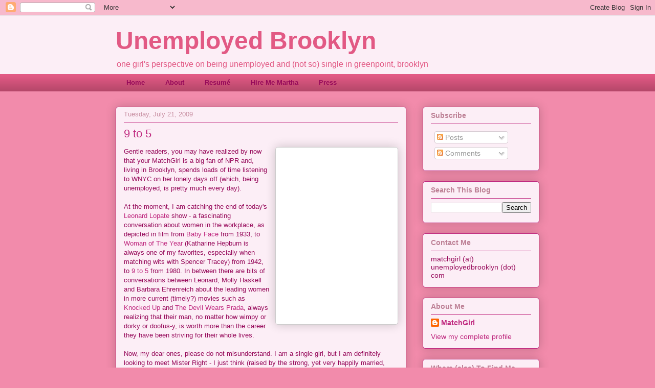

--- FILE ---
content_type: text/html; charset=UTF-8
request_url: http://www.unemployedbrooklyn.com/2009/07/9-to-5.html
body_size: 18930
content:
<!DOCTYPE html>
<html class='v2' dir='ltr' xmlns='http://www.w3.org/1999/xhtml' xmlns:b='http://www.google.com/2005/gml/b' xmlns:data='http://www.google.com/2005/gml/data' xmlns:expr='http://www.google.com/2005/gml/expr'>
<head>
<link href='https://www.blogger.com/static/v1/widgets/335934321-css_bundle_v2.css' rel='stylesheet' type='text/css'/>
<meta content='IE=EmulateIE7' http-equiv='X-UA-Compatible'/>
<meta content='width=1100' name='viewport'/>
<meta content='text/html; charset=UTF-8' http-equiv='Content-Type'/>
<meta content='blogger' name='generator'/>
<link href='http://www.unemployedbrooklyn.com/favicon.ico' rel='icon' type='image/x-icon'/>
<link href='http://www.unemployedbrooklyn.com/2009/07/9-to-5.html' rel='canonical'/>
<link rel="alternate" type="application/atom+xml" title="Unemployed Brooklyn - Atom" href="http://www.unemployedbrooklyn.com/feeds/posts/default" />
<link rel="alternate" type="application/rss+xml" title="Unemployed Brooklyn - RSS" href="http://www.unemployedbrooklyn.com/feeds/posts/default?alt=rss" />
<link rel="service.post" type="application/atom+xml" title="Unemployed Brooklyn - Atom" href="https://www.blogger.com/feeds/664072820627094533/posts/default" />

<link rel="alternate" type="application/atom+xml" title="Unemployed Brooklyn - Atom" href="http://www.unemployedbrooklyn.com/feeds/6397180559966820662/comments/default" />
<!--Can't find substitution for tag [blog.ieCssRetrofitLinks]-->
<link href='http://www.things-and-other-stuff.com/images/MASTOSprofiles/hepburn/1935-dixie-hepburn.jpg' rel='image_src'/>
<meta content='http://www.unemployedbrooklyn.com/2009/07/9-to-5.html' property='og:url'/>
<meta content='9 to 5' property='og:title'/>
<meta content='Gentle readers, you may have realized by now that your MatchGirl is a big fan of NPR and, living in Brooklyn, spends loads of time listening...' property='og:description'/>
<meta content='https://lh3.googleusercontent.com/blogger_img_proxy/AEn0k_sTzKpxvBMkz_hWRkvtNu4ci039ypr2Bj0AMBgh2_-EvQiSO26a7WclGdVzMtWRtqh5T68cWePEIRnF3TYqw0scu2E4IfZyqVFXsyyabVl0WpxuzLZzM_q5hgpD_wezTQ8LLH7S9XmsuHr6pPY29Y1PJ6RgV_EYtxCn2C8lIg=w1200-h630-p-k-no-nu' property='og:image'/>
<title>Unemployed Brooklyn: 9 to 5</title>
<style id='page-skin-1' type='text/css'><!--
/*
-----------------------------------------------
Blogger Template Style
Name:     Awesome Inc.
Designer: Tina Chen
URL:      tinachen.org
----------------------------------------------- */
/* Content
----------------------------------------------- */
body {
font: normal normal 13px Arial, Tahoma, Helvetica, FreeSans, sans-serif;
color: #96095a;
background: #f28bab none repeat scroll top left;
}
html body .content-outer {
min-width: 0;
max-width: 100%;
width: 100%;
}
a:link {
text-decoration: none;
color: #bf277e;
}
a:visited {
text-decoration: none;
color: #f25787;
}
a:hover {
text-decoration: underline;
color: #277ebf;
}
.body-fauxcolumn-outer .cap-top {
position: absolute;
z-index: 1;
height: 276px;
width: 100%;
background: transparent none repeat-x scroll top left;
_background-image: none;
}
/* Columns
----------------------------------------------- */
.content-inner {
padding: 0;
}
.header-inner .section {
margin: 0 16px;
}
.tabs-inner .section {
margin: 0 16px;
}
.main-inner {
padding-top: 30px;
}
.main-inner .column-center-inner,
.main-inner .column-left-inner,
.main-inner .column-right-inner {
padding: 0 5px;
}
*+html body .main-inner .column-center-inner {
margin-top: -30px;
}
#layout .main-inner .column-center-inner {
margin-top: 0;
}
/* Header
----------------------------------------------- */
.header-outer {
margin: 0 0 0 0;
background: #fceef6 none repeat scroll 0 0;
}
.Header h1 {
font: normal bold 48px Arial, Tahoma, Helvetica, FreeSans, sans-serif;
color: #e25984;
text-shadow: 0 0 -1px #000000;
}
.Header h1 a {
color: #e25984;
}
.Header .description {
font: normal normal 16px Arial, Tahoma, Helvetica, FreeSans, sans-serif;
color: #e25984;
}
.header-inner .Header .titlewrapper,
.header-inner .Header .descriptionwrapper {
padding-left: 0;
padding-right: 0;
margin-bottom: 0;
}
.header-inner .Header .titlewrapper {
padding-top: 22px;
}
/* Tabs
----------------------------------------------- */
.tabs-outer {
overflow: hidden;
position: relative;
background: #e25984 url(http://www.blogblog.com/1kt/awesomeinc/tabs_gradient_light.png) repeat scroll 0 0;
}
#layout .tabs-outer {
overflow: visible;
}
.tabs-cap-top, .tabs-cap-bottom {
position: absolute;
width: 100%;
border-top: 1px solid transparent;
}
.tabs-cap-bottom {
bottom: 0;
}
.tabs-inner .widget li a {
display: inline-block;
margin: 0;
padding: .6em 1.5em;
font: normal bold 13px Arial, Tahoma, Helvetica, FreeSans, sans-serif;
color: #96095a;
border-top: 1px solid transparent;
border-bottom: 1px solid transparent;
border-left: 1px solid transparent;
height: 16px;
line-height: 16px;
}
.tabs-inner .widget li:last-child a {
border-right: 1px solid transparent;
}
.tabs-inner .widget li.selected a, .tabs-inner .widget li a:hover {
background: #e25984 url(http://www.blogblog.com/1kt/awesomeinc/tabs_gradient_light.png) repeat-x scroll 0 -100px;
color: #bf277e;
}
/* Headings
----------------------------------------------- */
h2 {
font: normal bold 14px Arial, Tahoma, Helvetica, FreeSans, sans-serif;
color: #bd8095;
}
/* Widgets
----------------------------------------------- */
.main-inner .section {
margin: 0 27px;
padding: 0;
}
.main-inner .column-left-outer,
.main-inner .column-right-outer {
margin-top: 0;
}
#layout .main-inner .column-left-outer,
#layout .main-inner .column-right-outer {
margin-top: 0;
}
.main-inner .column-left-inner,
.main-inner .column-right-inner {
background: transparent none repeat 0 0;
-moz-box-shadow: 0 0 0 rgba(0, 0, 0, .2);
-webkit-box-shadow: 0 0 0 rgba(0, 0, 0, .2);
-goog-ms-box-shadow: 0 0 0 rgba(0, 0, 0, .2);
box-shadow: 0 0 0 rgba(0, 0, 0, .2);
-moz-border-radius: 5px;
-webkit-border-radius: 5px;
-goog-ms-border-radius: 5px;
border-radius: 5px;
}
#layout .main-inner .column-left-inner,
#layout .main-inner .column-right-inner {
margin-top: 0;
}
.sidebar .widget {
font: normal normal 14px Arial, Tahoma, Helvetica, FreeSans, sans-serif;
color: #96095a;
}
.sidebar .widget a:link {
color: #bf277e;
}
.sidebar .widget a:visited {
color: #f25787;
}
.sidebar .widget a:hover {
color: #277ebf;
}
.sidebar .widget h2 {
text-shadow: 0 0 -1px #000000;
}
.main-inner .widget {
background-color: #fceef6;
border: 1px solid #bf277e;
padding: 0 15px 15px;
margin: 20px -16px;
-moz-box-shadow: 0 0 20px rgba(0, 0, 0, .2);
-webkit-box-shadow: 0 0 20px rgba(0, 0, 0, .2);
-goog-ms-box-shadow: 0 0 20px rgba(0, 0, 0, .2);
box-shadow: 0 0 20px rgba(0, 0, 0, .2);
-moz-border-radius: 5px;
-webkit-border-radius: 5px;
-goog-ms-border-radius: 5px;
border-radius: 5px;
}
.main-inner .widget h2 {
margin: 0 -0;
padding: .6em 0 .5em;
border-bottom: 1px solid transparent;
}
.footer-inner .widget h2 {
padding: 0 0 .4em;
border-bottom: 1px solid transparent;
}
.main-inner .widget h2 + div, .footer-inner .widget h2 + div {
border-top: 1px solid #bf277e;
padding-top: 8px;
}
.main-inner .widget .widget-content {
margin: 0 -0;
padding: 7px 0 0;
}
.main-inner .widget ul, .main-inner .widget #ArchiveList ul.flat {
margin: -8px -15px 0;
padding: 0;
list-style: none;
}
.main-inner .widget #ArchiveList {
margin: -8px 0 0;
}
.main-inner .widget ul li, .main-inner .widget #ArchiveList ul.flat li {
padding: .5em 15px;
text-indent: 0;
color: #7f7f7f;
border-top: 0 solid #bf277e;
border-bottom: 1px solid transparent;
}
.main-inner .widget #ArchiveList ul li {
padding-top: .25em;
padding-bottom: .25em;
}
.main-inner .widget ul li:first-child, .main-inner .widget #ArchiveList ul.flat li:first-child {
border-top: none;
}
.main-inner .widget ul li:last-child, .main-inner .widget #ArchiveList ul.flat li:last-child {
border-bottom: none;
}
.post-body {
position: relative;
}
.main-inner .widget .post-body ul {
padding: 0 2.5em;
margin: .5em 0;
list-style: disc;
}
.main-inner .widget .post-body ul li {
padding: 0.25em 0;
margin-bottom: .25em;
color: #96095a;
border: none;
}
.footer-inner .widget ul {
padding: 0;
list-style: none;
}
.widget .zippy {
color: #7f7f7f;
}
/* Posts
----------------------------------------------- */
body .main-inner .Blog {
padding: 0;
margin-bottom: 1em;
background-color: transparent;
border: none;
-moz-box-shadow: 0 0 0 rgba(0, 0, 0, 0);
-webkit-box-shadow: 0 0 0 rgba(0, 0, 0, 0);
-goog-ms-box-shadow: 0 0 0 rgba(0, 0, 0, 0);
box-shadow: 0 0 0 rgba(0, 0, 0, 0);
}
.main-inner .section:last-child .Blog:last-child {
padding: 0;
margin-bottom: 1em;
}
.main-inner .widget h2.date-header {
margin: 0 -15px 1px;
padding: 0 0 0 0;
font: normal normal 13px Arial, Tahoma, Helvetica, FreeSans, sans-serif;
color: #c88fa2;
background: transparent none no-repeat scroll top left;
border-top: 0 solid #bf277e;
border-bottom: 1px solid transparent;
-moz-border-radius-topleft: 0;
-moz-border-radius-topright: 0;
-webkit-border-top-left-radius: 0;
-webkit-border-top-right-radius: 0;
border-top-left-radius: 0;
border-top-right-radius: 0;
position: static;
bottom: 100%;
right: 15px;
text-shadow: 0 0 -1px #000000;
}
.main-inner .widget h2.date-header span {
font: normal normal 13px Arial, Tahoma, Helvetica, FreeSans, sans-serif;
display: block;
padding: .5em 15px;
border-left: 0 solid #bf277e;
border-right: 0 solid #bf277e;
}
.date-outer {
position: relative;
margin: 30px 0 20px;
padding: 0 15px;
background-color: #fceef6;
border: 1px solid #bf277e;
-moz-box-shadow: 0 0 20px rgba(0, 0, 0, .2);
-webkit-box-shadow: 0 0 20px rgba(0, 0, 0, .2);
-goog-ms-box-shadow: 0 0 20px rgba(0, 0, 0, .2);
box-shadow: 0 0 20px rgba(0, 0, 0, .2);
-moz-border-radius: 5px;
-webkit-border-radius: 5px;
-goog-ms-border-radius: 5px;
border-radius: 5px;
}
.date-outer:first-child {
margin-top: 0;
}
.date-outer:last-child {
margin-bottom: 20px;
-moz-border-radius-bottomleft: 5px;
-moz-border-radius-bottomright: 5px;
-webkit-border-bottom-left-radius: 5px;
-webkit-border-bottom-right-radius: 5px;
-goog-ms-border-bottom-left-radius: 5px;
-goog-ms-border-bottom-right-radius: 5px;
border-bottom-left-radius: 5px;
border-bottom-right-radius: 5px;
}
.date-posts {
margin: 0 -0;
padding: 0 0;
clear: both;
}
.post-outer, .inline-ad {
border-top: 1px solid transparent;
margin: 0 -0;
padding: 15px 0;
}
.post-outer {
padding-bottom: 10px;
}
.post-outer:first-child {
padding-top: 0;
border-top: none;
}
.post-outer:last-child, .inline-ad:last-child {
border-bottom: none;
}
.post-body {
position: relative;
}
.post-body img {
padding: 8px;
background: #ffffff;
border: 1px solid #cccccc;
-moz-box-shadow: 0 0 20px rgba(0, 0, 0, .2);
-webkit-box-shadow: 0 0 20px rgba(0, 0, 0, .2);
box-shadow: 0 0 20px rgba(0, 0, 0, .2);
-moz-border-radius: 5px;
-webkit-border-radius: 5px;
border-radius: 5px;
}
h3.post-title, h4 {
font: normal normal 22px Arial, Tahoma, Helvetica, FreeSans, sans-serif;
color: #bf277e;
}
h3.post-title a {
font: normal normal 22px Arial, Tahoma, Helvetica, FreeSans, sans-serif;
color: #bf277e;
}
h3.post-title a:hover {
color: #277ebf;
text-decoration: underline;
}
.post-header {
margin: 0 0 1em;
}
.post-body {
line-height: 1.4;
}
.post-outer h2 {
color: #96095a;
}
.post-footer {
margin: 1.5em 0 0;
}
#blog-pager {
padding: 15px;
font-size: 120%;
background-color: #fceef6;
border: 1px solid #bf277e;
-moz-box-shadow: 0 0 20px rgba(0, 0, 0, .2);
-webkit-box-shadow: 0 0 20px rgba(0, 0, 0, .2);
-goog-ms-box-shadow: 0 0 20px rgba(0, 0, 0, .2);
box-shadow: 0 0 20px rgba(0, 0, 0, .2);
-moz-border-radius: 5px;
-webkit-border-radius: 5px;
-goog-ms-border-radius: 5px;
border-radius: 5px;
-moz-border-radius-topleft: 5px;
-moz-border-radius-topright: 5px;
-webkit-border-top-left-radius: 5px;
-webkit-border-top-right-radius: 5px;
-goog-ms-border-top-left-radius: 5px;
-goog-ms-border-top-right-radius: 5px;
border-top-left-radius: 5px;
border-top-right-radius-topright: 5px;
margin-top: 1em;
}
.blog-feeds, .post-feeds {
margin: 1em 0;
text-align: center;
color: #96095a;
}
.blog-feeds a, .post-feeds a {
color: #bf277e;
}
.blog-feeds a:visited, .post-feeds a:visited {
color: #f25787;
}
.blog-feeds a:hover, .post-feeds a:hover {
color: #277ebf;
}
.post-outer .comments {
margin-top: 2em;
}
/* Comments
----------------------------------------------- */
.comments .comments-content .icon.blog-author {
background-repeat: no-repeat;
background-image: url([data-uri]);
}
.comments .comments-content .loadmore a {
border-top: 1px solid transparent;
border-bottom: 1px solid transparent;
}
.comments .continue {
border-top: 2px solid transparent;
}
/* Footer
----------------------------------------------- */
.footer-outer {
margin: -20px 0 -1px;
padding: 20px 0 0;
color: #96095a;
overflow: hidden;
}
.footer-fauxborder-left {
border-top: 1px solid #bf277e;
background: #fceef6 none repeat scroll 0 0;
-moz-box-shadow: 0 0 20px rgba(0, 0, 0, .2);
-webkit-box-shadow: 0 0 20px rgba(0, 0, 0, .2);
-goog-ms-box-shadow: 0 0 20px rgba(0, 0, 0, .2);
box-shadow: 0 0 20px rgba(0, 0, 0, .2);
margin: 0 -20px;
}
/* Mobile
----------------------------------------------- */
body.mobile {
background-size: auto;
}
.mobile .body-fauxcolumn-outer {
background: transparent none repeat scroll top left;
}
*+html body.mobile .main-inner .column-center-inner {
margin-top: 0;
}
.mobile .main-inner .widget {
padding: 0 0 15px;
}
.mobile .main-inner .widget h2 + div,
.mobile .footer-inner .widget h2 + div {
border-top: none;
padding-top: 0;
}
.mobile .footer-inner .widget h2 {
padding: 0.5em 0;
border-bottom: none;
}
.mobile .main-inner .widget .widget-content {
margin: 0;
padding: 7px 0 0;
}
.mobile .main-inner .widget ul,
.mobile .main-inner .widget #ArchiveList ul.flat {
margin: 0 -15px 0;
}
.mobile .main-inner .widget h2.date-header {
right: 0;
}
.mobile .date-header span {
padding: 0.4em 0;
}
.mobile .date-outer:first-child {
margin-bottom: 0;
border: 1px solid #bf277e;
-moz-border-radius-topleft: 5px;
-moz-border-radius-topright: 5px;
-webkit-border-top-left-radius: 5px;
-webkit-border-top-right-radius: 5px;
-goog-ms-border-top-left-radius: 5px;
-goog-ms-border-top-right-radius: 5px;
border-top-left-radius: 5px;
border-top-right-radius: 5px;
}
.mobile .date-outer {
border-color: #bf277e;
border-width: 0 1px 1px;
}
.mobile .date-outer:last-child {
margin-bottom: 0;
}
.mobile .main-inner {
padding: 0;
}
.mobile .header-inner .section {
margin: 0;
}
.mobile .post-outer, .mobile .inline-ad {
padding: 5px 0;
}
.mobile .tabs-inner .section {
margin: 0 10px;
}
.mobile .main-inner .widget h2 {
margin: 0;
padding: 0;
}
.mobile .main-inner .widget h2.date-header span {
padding: 0;
}
.mobile .main-inner .widget .widget-content {
margin: 0;
padding: 7px 0 0;
}
.mobile #blog-pager {
border: 1px solid transparent;
background: #fceef6 none repeat scroll 0 0;
}
.mobile .main-inner .column-left-inner,
.mobile .main-inner .column-right-inner {
background: transparent none repeat 0 0;
-moz-box-shadow: none;
-webkit-box-shadow: none;
-goog-ms-box-shadow: none;
box-shadow: none;
}
.mobile .date-posts {
margin: 0;
padding: 0;
}
.mobile .footer-fauxborder-left {
margin: 0;
border-top: inherit;
}
.mobile .main-inner .section:last-child .Blog:last-child {
margin-bottom: 0;
}
.mobile-index-contents {
color: #96095a;
}
.mobile .mobile-link-button {
background: #bf277e url(http://www.blogblog.com/1kt/awesomeinc/tabs_gradient_light.png) repeat scroll 0 0;
}
.mobile-link-button a:link, .mobile-link-button a:visited {
color: #ffffff;
}
.mobile .tabs-inner .PageList .widget-content {
background: transparent;
border-top: 1px solid;
border-color: transparent;
color: #96095a;
}
.mobile .tabs-inner .PageList .widget-content .pagelist-arrow {
border-left: 1px solid transparent;
}

--></style>
<style id='template-skin-1' type='text/css'><!--
body {
min-width: 860px;
}
.content-outer, .content-fauxcolumn-outer, .region-inner {
min-width: 860px;
max-width: 860px;
_width: 860px;
}
.main-inner .columns {
padding-left: 0px;
padding-right: 260px;
}
.main-inner .fauxcolumn-center-outer {
left: 0px;
right: 260px;
/* IE6 does not respect left and right together */
_width: expression(this.parentNode.offsetWidth -
parseInt("0px") -
parseInt("260px") + 'px');
}
.main-inner .fauxcolumn-left-outer {
width: 0px;
}
.main-inner .fauxcolumn-right-outer {
width: 260px;
}
.main-inner .column-left-outer {
width: 0px;
right: 100%;
margin-left: -0px;
}
.main-inner .column-right-outer {
width: 260px;
margin-right: -260px;
}
#layout {
min-width: 0;
}
#layout .content-outer {
min-width: 0;
width: 800px;
}
#layout .region-inner {
min-width: 0;
width: auto;
}
--></style>
<script type='text/javascript'>

  var _gaq = _gaq || [];
  _gaq.push(['_setAccount', 'UA-9879696-1']);
  _gaq.push(['_trackPageview']);

  (function() {
    var ga = document.createElement('script'); ga.type = 'text/javascript'; ga.async = true;
    ga.src = ('https:' == document.location.protocol ? 'https://ssl' : 'http://www') + '.google-analytics.com/ga.js';
    var s = document.getElementsByTagName('script')[0]; s.parentNode.insertBefore(ga, s);
  })();

</script>
<link href='https://www.blogger.com/dyn-css/authorization.css?targetBlogID=664072820627094533&amp;zx=d83355da-6822-4552-8217-34e2baf040cc' media='none' onload='if(media!=&#39;all&#39;)media=&#39;all&#39;' rel='stylesheet'/><noscript><link href='https://www.blogger.com/dyn-css/authorization.css?targetBlogID=664072820627094533&amp;zx=d83355da-6822-4552-8217-34e2baf040cc' rel='stylesheet'/></noscript>
<meta name='google-adsense-platform-account' content='ca-host-pub-1556223355139109'/>
<meta name='google-adsense-platform-domain' content='blogspot.com'/>

<!-- data-ad-client=ca-pub-1827952709434504 -->

</head>
<body class='loading variant-renewable'>
<div class='navbar section' id='navbar'><div class='widget Navbar' data-version='1' id='Navbar1'><script type="text/javascript">
    function setAttributeOnload(object, attribute, val) {
      if(window.addEventListener) {
        window.addEventListener('load',
          function(){ object[attribute] = val; }, false);
      } else {
        window.attachEvent('onload', function(){ object[attribute] = val; });
      }
    }
  </script>
<div id="navbar-iframe-container"></div>
<script type="text/javascript" src="https://apis.google.com/js/platform.js"></script>
<script type="text/javascript">
      gapi.load("gapi.iframes:gapi.iframes.style.bubble", function() {
        if (gapi.iframes && gapi.iframes.getContext) {
          gapi.iframes.getContext().openChild({
              url: 'https://www.blogger.com/navbar/664072820627094533?po\x3d6397180559966820662\x26origin\x3dhttp://www.unemployedbrooklyn.com',
              where: document.getElementById("navbar-iframe-container"),
              id: "navbar-iframe"
          });
        }
      });
    </script><script type="text/javascript">
(function() {
var script = document.createElement('script');
script.type = 'text/javascript';
script.src = '//pagead2.googlesyndication.com/pagead/js/google_top_exp.js';
var head = document.getElementsByTagName('head')[0];
if (head) {
head.appendChild(script);
}})();
</script>
</div></div>
<div class='body-fauxcolumns'>
<div class='fauxcolumn-outer body-fauxcolumn-outer'>
<div class='cap-top'>
<div class='cap-left'></div>
<div class='cap-right'></div>
</div>
<div class='fauxborder-left'>
<div class='fauxborder-right'></div>
<div class='fauxcolumn-inner'>
</div>
</div>
<div class='cap-bottom'>
<div class='cap-left'></div>
<div class='cap-right'></div>
</div>
</div>
</div>
<div class='content'>
<div class='content-fauxcolumns'>
<div class='fauxcolumn-outer content-fauxcolumn-outer'>
<div class='cap-top'>
<div class='cap-left'></div>
<div class='cap-right'></div>
</div>
<div class='fauxborder-left'>
<div class='fauxborder-right'></div>
<div class='fauxcolumn-inner'>
</div>
</div>
<div class='cap-bottom'>
<div class='cap-left'></div>
<div class='cap-right'></div>
</div>
</div>
</div>
<div class='content-outer'>
<div class='content-cap-top cap-top'>
<div class='cap-left'></div>
<div class='cap-right'></div>
</div>
<div class='fauxborder-left content-fauxborder-left'>
<div class='fauxborder-right content-fauxborder-right'></div>
<div class='content-inner'>
<header>
<div class='header-outer'>
<div class='header-cap-top cap-top'>
<div class='cap-left'></div>
<div class='cap-right'></div>
</div>
<div class='fauxborder-left header-fauxborder-left'>
<div class='fauxborder-right header-fauxborder-right'></div>
<div class='region-inner header-inner'>
<div class='header section' id='header'><div class='widget Header' data-version='1' id='Header1'>
<div id='header-inner'>
<div class='titlewrapper'>
<h1 class='title'>
<a href='http://www.unemployedbrooklyn.com/'>
Unemployed Brooklyn
</a>
</h1>
</div>
<div class='descriptionwrapper'>
<p class='description'><span>one girl's perspective on being unemployed and (not so) single in greenpoint, brooklyn</span></p>
</div>
</div>
</div></div>
</div>
</div>
<div class='header-cap-bottom cap-bottom'>
<div class='cap-left'></div>
<div class='cap-right'></div>
</div>
</div>
</header>
<div class='tabs-outer'>
<div class='tabs-cap-top cap-top'>
<div class='cap-left'></div>
<div class='cap-right'></div>
</div>
<div class='fauxborder-left tabs-fauxborder-left'>
<div class='fauxborder-right tabs-fauxborder-right'></div>
<div class='region-inner tabs-inner'>
<div class='tabs section' id='crosscol'><div class='widget PageList' data-version='1' id='PageList1'>
<h2>Pages</h2>
<div class='widget-content'>
<ul>
<li>
<a href='http://www.unemployedbrooklyn.com/'>Home</a>
</li>
<li>
<a href='http://www.unemployedbrooklyn.com/p/about.html'>About</a>
</li>
<li>
<a href='http://www.unemployedbrooklyn.com/p/resume.html'>Resumé</a>
</li>
<li>
<a href='http://www.unemployedbrooklyn.com/p/hire-me-martha.html'>Hire Me Martha</a>
</li>
<li>
<a href='http://www.unemployedbrooklyn.com/p/press.html'>Press</a>
</li>
</ul>
<div class='clear'></div>
</div>
</div></div>
<div class='tabs no-items section' id='crosscol-overflow'></div>
</div>
</div>
<div class='tabs-cap-bottom cap-bottom'>
<div class='cap-left'></div>
<div class='cap-right'></div>
</div>
</div>
<div class='main-outer'>
<div class='main-cap-top cap-top'>
<div class='cap-left'></div>
<div class='cap-right'></div>
</div>
<div class='fauxborder-left main-fauxborder-left'>
<div class='fauxborder-right main-fauxborder-right'></div>
<div class='region-inner main-inner'>
<div class='columns fauxcolumns'>
<div class='fauxcolumn-outer fauxcolumn-center-outer'>
<div class='cap-top'>
<div class='cap-left'></div>
<div class='cap-right'></div>
</div>
<div class='fauxborder-left'>
<div class='fauxborder-right'></div>
<div class='fauxcolumn-inner'>
</div>
</div>
<div class='cap-bottom'>
<div class='cap-left'></div>
<div class='cap-right'></div>
</div>
</div>
<div class='fauxcolumn-outer fauxcolumn-left-outer'>
<div class='cap-top'>
<div class='cap-left'></div>
<div class='cap-right'></div>
</div>
<div class='fauxborder-left'>
<div class='fauxborder-right'></div>
<div class='fauxcolumn-inner'>
</div>
</div>
<div class='cap-bottom'>
<div class='cap-left'></div>
<div class='cap-right'></div>
</div>
</div>
<div class='fauxcolumn-outer fauxcolumn-right-outer'>
<div class='cap-top'>
<div class='cap-left'></div>
<div class='cap-right'></div>
</div>
<div class='fauxborder-left'>
<div class='fauxborder-right'></div>
<div class='fauxcolumn-inner'>
</div>
</div>
<div class='cap-bottom'>
<div class='cap-left'></div>
<div class='cap-right'></div>
</div>
</div>
<!-- corrects IE6 width calculation -->
<div class='columns-inner'>
<div class='column-center-outer'>
<div class='column-center-inner'>
<div class='main section' id='main'><div class='widget Blog' data-version='1' id='Blog1'>
<div class='blog-posts hfeed'>

          <div class="date-outer">
        
<h2 class='date-header'><span>Tuesday, July 21, 2009</span></h2>

          <div class="date-posts">
        
<div class='post-outer'>
<div class='post hentry'>
<a name='6397180559966820662'></a>
<h3 class='post-title entry-title'>
9 to 5
</h3>
<div class='post-header'>
<div class='post-header-line-1'></div>
</div>
<div class='post-body entry-content' id='post-body-6397180559966820662'>
<a href="http://www.things-and-other-stuff.com/images/MASTOSprofiles/hepburn/1935-dixie-hepburn.jpg" onblur="try {parent.deselectBloggerImageGracefully();} catch(e) {}"><img alt="" border="0" src="http://www.things-and-other-stuff.com/images/MASTOSprofiles/hepburn/1935-dixie-hepburn.jpg" style="float:right; margin:0 0 10px 10px;cursor:pointer; cursor:hand;width: 222px; height: 330px;" /></a>Gentle readers, you may have realized by now that your MatchGirl is a big fan of NPR and, living in Brooklyn, spends loads of time listening to WNYC on her lonely days off (which, being unemployed, is pretty much every day).<br /><br />At the moment, I am catching the end of today's <a href="http://www.wnyc.org/shows/lopate/episodes/2009/07/21/segments/136990">Leonard Lopate</a> show - a fascinating conversation about women in the workplace, as depicted in film from <a href="http://www.imdb.com/title/tt0023775/">Baby Face</a> from 1933, to <a href="http://www.imdb.com/title/tt0035567/">Woman of The Year</a> (Katharine Hepburn is always one of my favorites, especially when matching wits with Spencer Tracey) from 1942, to <a href="http://www.imdb.com/title/tt0080319/">9 to 5</a> from 1980.  In between there are bits of conversations between Leonard, Molly Haskell and Barbara Ehrenreich about the leading women in more current (timely?) movies such as <a href="http://www.imdb.com/title/tt0478311/">Knocked Up</a> and <a href="http://www.imdb.com/title/tt0458352/">The Devil Wears Prada</a>, always realizing that their man, no matter how wimpy or dorky or doofus-y, is worth more than the career they have been striving for their whole lives.<br /><br />Now, my dear ones, please do not misunderstand.  I am a single girl, but I am definitely looking to meet Mister Right - I just think (raised by the strong, yet very happily married, mother that I have) that any guy who asks you to give up something, without compromise, that is so very important to you - that you have worked so hard to achieve - cannot be Mister Right, can he?
<div style='clear: both;'></div>
</div>
<div class='post-footer'>
<div class='post-footer-line post-footer-line-1'><span class='post-author vcard'>
Posted by
<span class='fn'>MatchGirl</span>
</span>
<span class='post-timestamp'>
at
<a class='timestamp-link' href='http://www.unemployedbrooklyn.com/2009/07/9-to-5.html' rel='bookmark' title='permanent link'><abbr class='published' title='2009-07-21T13:45:00-04:00'>1:45&#8239;PM</abbr></a>
</span>
<span class='post-comment-link'>
</span>
<span class='post-icons'>
<span class='item-action'>
<a href='https://www.blogger.com/email-post/664072820627094533/6397180559966820662' title='Email Post'>
<img alt='' class='icon-action' height='13' src='http://img1.blogblog.com/img/icon18_email.gif' width='18'/>
</a>
</span>
<span class='item-control blog-admin pid-1292280057'>
<a href='https://www.blogger.com/post-edit.g?blogID=664072820627094533&postID=6397180559966820662&from=pencil' title='Edit Post'>
<img alt='' class='icon-action' height='18' src='https://resources.blogblog.com/img/icon18_edit_allbkg.gif' width='18'/>
</a>
</span>
</span>
<div class='post-share-buttons goog-inline-block'>
<a class='goog-inline-block share-button sb-email' href='https://www.blogger.com/share-post.g?blogID=664072820627094533&postID=6397180559966820662&target=email' target='_blank' title='Email This'><span class='share-button-link-text'>Email This</span></a><a class='goog-inline-block share-button sb-blog' href='https://www.blogger.com/share-post.g?blogID=664072820627094533&postID=6397180559966820662&target=blog' onclick='window.open(this.href, "_blank", "height=270,width=475"); return false;' target='_blank' title='BlogThis!'><span class='share-button-link-text'>BlogThis!</span></a><a class='goog-inline-block share-button sb-twitter' href='https://www.blogger.com/share-post.g?blogID=664072820627094533&postID=6397180559966820662&target=twitter' target='_blank' title='Share to X'><span class='share-button-link-text'>Share to X</span></a><a class='goog-inline-block share-button sb-facebook' href='https://www.blogger.com/share-post.g?blogID=664072820627094533&postID=6397180559966820662&target=facebook' onclick='window.open(this.href, "_blank", "height=430,width=640"); return false;' target='_blank' title='Share to Facebook'><span class='share-button-link-text'>Share to Facebook</span></a><a class='goog-inline-block share-button sb-pinterest' href='https://www.blogger.com/share-post.g?blogID=664072820627094533&postID=6397180559966820662&target=pinterest' target='_blank' title='Share to Pinterest'><span class='share-button-link-text'>Share to Pinterest</span></a>
</div>
<span class='post-backlinks post-comment-link'>
</span>
</div>
<div class='post-footer-line post-footer-line-2'><span class='post-labels'>
Labels:
<a href='http://www.unemployedbrooklyn.com/search/label/advice' rel='tag'>advice</a>,
<a href='http://www.unemployedbrooklyn.com/search/label/dating' rel='tag'>dating</a>,
<a href='http://www.unemployedbrooklyn.com/search/label/NPR' rel='tag'>NPR</a>,
<a href='http://www.unemployedbrooklyn.com/search/label/WNYC' rel='tag'>WNYC</a>
</span>
</div>
<div class='post-footer-line post-footer-line-3'><span class='post-location'>
</span>
</div>
</div>
</div>
<div class='comments' id='comments'>
<a name='comments'></a>
<h4>7 comments:</h4>
<div class='comments-content'>
<script async='async' src='' type='text/javascript'></script>
<script type='text/javascript'>
    (function() {
      var items = null;
      var msgs = null;
      var config = {};

// <![CDATA[
      var cursor = null;
      if (items && items.length > 0) {
        cursor = parseInt(items[items.length - 1].timestamp) + 1;
      }

      var bodyFromEntry = function(entry) {
        var text = (entry &&
                    ((entry.content && entry.content.$t) ||
                     (entry.summary && entry.summary.$t))) ||
            '';
        if (entry && entry.gd$extendedProperty) {
          for (var k in entry.gd$extendedProperty) {
            if (entry.gd$extendedProperty[k].name == 'blogger.contentRemoved') {
              return '<span class="deleted-comment">' + text + '</span>';
            }
          }
        }
        return text;
      }

      var parse = function(data) {
        cursor = null;
        var comments = [];
        if (data && data.feed && data.feed.entry) {
          for (var i = 0, entry; entry = data.feed.entry[i]; i++) {
            var comment = {};
            // comment ID, parsed out of the original id format
            var id = /blog-(\d+).post-(\d+)/.exec(entry.id.$t);
            comment.id = id ? id[2] : null;
            comment.body = bodyFromEntry(entry);
            comment.timestamp = Date.parse(entry.published.$t) + '';
            if (entry.author && entry.author.constructor === Array) {
              var auth = entry.author[0];
              if (auth) {
                comment.author = {
                  name: (auth.name ? auth.name.$t : undefined),
                  profileUrl: (auth.uri ? auth.uri.$t : undefined),
                  avatarUrl: (auth.gd$image ? auth.gd$image.src : undefined)
                };
              }
            }
            if (entry.link) {
              if (entry.link[2]) {
                comment.link = comment.permalink = entry.link[2].href;
              }
              if (entry.link[3]) {
                var pid = /.*comments\/default\/(\d+)\?.*/.exec(entry.link[3].href);
                if (pid && pid[1]) {
                  comment.parentId = pid[1];
                }
              }
            }
            comment.deleteclass = 'item-control blog-admin';
            if (entry.gd$extendedProperty) {
              for (var k in entry.gd$extendedProperty) {
                if (entry.gd$extendedProperty[k].name == 'blogger.itemClass') {
                  comment.deleteclass += ' ' + entry.gd$extendedProperty[k].value;
                } else if (entry.gd$extendedProperty[k].name == 'blogger.displayTime') {
                  comment.displayTime = entry.gd$extendedProperty[k].value;
                }
              }
            }
            comments.push(comment);
          }
        }
        return comments;
      };

      var paginator = function(callback) {
        if (hasMore()) {
          var url = config.feed + '?alt=json&v=2&orderby=published&reverse=false&max-results=50';
          if (cursor) {
            url += '&published-min=' + new Date(cursor).toISOString();
          }
          window.bloggercomments = function(data) {
            var parsed = parse(data);
            cursor = parsed.length < 50 ? null
                : parseInt(parsed[parsed.length - 1].timestamp) + 1
            callback(parsed);
            window.bloggercomments = null;
          }
          url += '&callback=bloggercomments';
          var script = document.createElement('script');
          script.type = 'text/javascript';
          script.src = url;
          document.getElementsByTagName('head')[0].appendChild(script);
        }
      };
      var hasMore = function() {
        return !!cursor;
      };
      var getMeta = function(key, comment) {
        if ('iswriter' == key) {
          var matches = !!comment.author
              && comment.author.name == config.authorName
              && comment.author.profileUrl == config.authorUrl;
          return matches ? 'true' : '';
        } else if ('deletelink' == key) {
          return config.baseUri + '/comment/delete/'
               + config.blogId + '/' + comment.id;
        } else if ('deleteclass' == key) {
          return comment.deleteclass;
        }
        return '';
      };

      var replybox = null;
      var replyUrlParts = null;
      var replyParent = undefined;

      var onReply = function(commentId, domId) {
        if (replybox == null) {
          // lazily cache replybox, and adjust to suit this style:
          replybox = document.getElementById('comment-editor');
          if (replybox != null) {
            replybox.height = '250px';
            replybox.style.display = 'block';
            replyUrlParts = replybox.src.split('#');
          }
        }
        if (replybox && (commentId !== replyParent)) {
          replybox.src = '';
          document.getElementById(domId).insertBefore(replybox, null);
          replybox.src = replyUrlParts[0]
              + (commentId ? '&parentID=' + commentId : '')
              + '#' + replyUrlParts[1];
          replyParent = commentId;
        }
      };

      var hash = (window.location.hash || '#').substring(1);
      var startThread, targetComment;
      if (/^comment-form_/.test(hash)) {
        startThread = hash.substring('comment-form_'.length);
      } else if (/^c[0-9]+$/.test(hash)) {
        targetComment = hash.substring(1);
      }

      // Configure commenting API:
      var configJso = {
        'maxDepth': config.maxThreadDepth
      };
      var provider = {
        'id': config.postId,
        'data': items,
        'loadNext': paginator,
        'hasMore': hasMore,
        'getMeta': getMeta,
        'onReply': onReply,
        'rendered': true,
        'initComment': targetComment,
        'initReplyThread': startThread,
        'config': configJso,
        'messages': msgs
      };

      var render = function() {
        if (window.goog && window.goog.comments) {
          var holder = document.getElementById('comment-holder');
          window.goog.comments.render(holder, provider);
        }
      };

      // render now, or queue to render when library loads:
      if (window.goog && window.goog.comments) {
        render();
      } else {
        window.goog = window.goog || {};
        window.goog.comments = window.goog.comments || {};
        window.goog.comments.loadQueue = window.goog.comments.loadQueue || [];
        window.goog.comments.loadQueue.push(render);
      }
    })();
// ]]>
  </script>
<div id='comment-holder'>
<div class="comment-thread toplevel-thread"><ol id="top-ra"><li class="comment" id="c1497061556603748050"><div class="avatar-image-container"><img src="//blogger.googleusercontent.com/img/b/R29vZ2xl/AVvXsEhWHkHSdkwjvHBoAY2Lc7UKBJA44z-bxlfiPWTU4jv9whtQvTnpL5O1fkrLm9qZyxHY6G7dpZ3d5eKFmkXNGHaSsNVpx9E9Ni20TXQHUXM9wRnMRt9MrNC3Dvl4k7LPiGE/s45-c-r/backintheday002.jpg" alt=""/></div><div class="comment-block"><div class="comment-header"><cite class="user"><a href="https://www.blogger.com/profile/09847086157552336585" rel="nofollow">Kendall</a></cite><span class="icon user "></span><span class="datetime secondary-text"><a rel="nofollow" href="http://www.unemployedbrooklyn.com/2009/07/9-to-5.html?showComment=1248234345091#c1497061556603748050">July 21, 2009 at 11:45&#8239;PM</a></span></div><p class="comment-content">clearly you have not found a dorky enough doofus yet.</p><span class="comment-actions secondary-text"><a class="comment-reply" target="_self" data-comment-id="1497061556603748050">Reply</a><span class="item-control blog-admin blog-admin pid-317814000"><a target="_self" href="https://www.blogger.com/comment/delete/664072820627094533/1497061556603748050">Delete</a></span></span></div><div class="comment-replies"><div id="c1497061556603748050-rt" class="comment-thread inline-thread hidden"><span class="thread-toggle thread-expanded"><span class="thread-arrow"></span><span class="thread-count"><a target="_self">Replies</a></span></span><ol id="c1497061556603748050-ra" class="thread-chrome thread-expanded"><div></div><div id="c1497061556603748050-continue" class="continue"><a class="comment-reply" target="_self" data-comment-id="1497061556603748050">Reply</a></div></ol></div></div><div class="comment-replybox-single" id="c1497061556603748050-ce"></div></li><li class="comment" id="c8805110111436068936"><div class="avatar-image-container"><img src="//www.blogger.com/img/blogger_logo_round_35.png" alt=""/></div><div class="comment-block"><div class="comment-header"><cite class="user"><a href="https://www.blogger.com/profile/06513315033644639705" rel="nofollow">MatchGirl</a></cite><span class="icon user blog-author"></span><span class="datetime secondary-text"><a rel="nofollow" href="http://www.unemployedbrooklyn.com/2009/07/9-to-5.html?showComment=1248234837890#c8805110111436068936">July 21, 2009 at 11:53&#8239;PM</a></span></div><p class="comment-content">ha!  No.  I haven&#39;t, though I&#39;m into dorky (less so doofus-y).  <br><br>I just think any relationship involves compromise on both parts - and in many of those films, the women drop everything that they have been striving for to please their man and the guy just keeps on keepin&#39; on, never meeting the heroine even part way.  That seems like a pretty unbalanced relationship to me ...</p><span class="comment-actions secondary-text"><a class="comment-reply" target="_self" data-comment-id="8805110111436068936">Reply</a><span class="item-control blog-admin blog-admin pid-1292280057"><a target="_self" href="https://www.blogger.com/comment/delete/664072820627094533/8805110111436068936">Delete</a></span></span></div><div class="comment-replies"><div id="c8805110111436068936-rt" class="comment-thread inline-thread hidden"><span class="thread-toggle thread-expanded"><span class="thread-arrow"></span><span class="thread-count"><a target="_self">Replies</a></span></span><ol id="c8805110111436068936-ra" class="thread-chrome thread-expanded"><div></div><div id="c8805110111436068936-continue" class="continue"><a class="comment-reply" target="_self" data-comment-id="8805110111436068936">Reply</a></div></ol></div></div><div class="comment-replybox-single" id="c8805110111436068936-ce"></div></li><li class="comment" id="c4399662373959756127"><div class="avatar-image-container"><img src="//blogger.googleusercontent.com/img/b/R29vZ2xl/AVvXsEhWHkHSdkwjvHBoAY2Lc7UKBJA44z-bxlfiPWTU4jv9whtQvTnpL5O1fkrLm9qZyxHY6G7dpZ3d5eKFmkXNGHaSsNVpx9E9Ni20TXQHUXM9wRnMRt9MrNC3Dvl4k7LPiGE/s45-c-r/backintheday002.jpg" alt=""/></div><div class="comment-block"><div class="comment-header"><cite class="user"><a href="https://www.blogger.com/profile/09847086157552336585" rel="nofollow">Kendall</a></cite><span class="icon user "></span><span class="datetime secondary-text"><a rel="nofollow" href="http://www.unemployedbrooklyn.com/2009/07/9-to-5.html?showComment=1248235034259#c4399662373959756127">July 21, 2009 at 11:57&#8239;PM</a></span></div><p class="comment-content">I don&#39;t think &quot;Knocked Up&quot; is a good movie to look at when considering relationship issues anyway.</p><span class="comment-actions secondary-text"><a class="comment-reply" target="_self" data-comment-id="4399662373959756127">Reply</a><span class="item-control blog-admin blog-admin pid-317814000"><a target="_self" href="https://www.blogger.com/comment/delete/664072820627094533/4399662373959756127">Delete</a></span></span></div><div class="comment-replies"><div id="c4399662373959756127-rt" class="comment-thread inline-thread hidden"><span class="thread-toggle thread-expanded"><span class="thread-arrow"></span><span class="thread-count"><a target="_self">Replies</a></span></span><ol id="c4399662373959756127-ra" class="thread-chrome thread-expanded"><div></div><div id="c4399662373959756127-continue" class="continue"><a class="comment-reply" target="_self" data-comment-id="4399662373959756127">Reply</a></div></ol></div></div><div class="comment-replybox-single" id="c4399662373959756127-ce"></div></li><li class="comment" id="c2584177209456882259"><div class="avatar-image-container"><img src="//blogger.googleusercontent.com/img/b/R29vZ2xl/AVvXsEhWHkHSdkwjvHBoAY2Lc7UKBJA44z-bxlfiPWTU4jv9whtQvTnpL5O1fkrLm9qZyxHY6G7dpZ3d5eKFmkXNGHaSsNVpx9E9Ni20TXQHUXM9wRnMRt9MrNC3Dvl4k7LPiGE/s45-c-r/backintheday002.jpg" alt=""/></div><div class="comment-block"><div class="comment-header"><cite class="user"><a href="https://www.blogger.com/profile/09847086157552336585" rel="nofollow">Kendall</a></cite><span class="icon user "></span><span class="datetime secondary-text"><a rel="nofollow" href="http://www.unemployedbrooklyn.com/2009/07/9-to-5.html?showComment=1248235380674#c2584177209456882259">July 22, 2009 at 12:03&#8239;AM</a></span></div><p class="comment-content">So I found this blog while trying to find if there are any clothing swaps still going on, and I also happen to have that book that MatchGirl/StickBoy is from so I think we should be friends.</p><span class="comment-actions secondary-text"><a class="comment-reply" target="_self" data-comment-id="2584177209456882259">Reply</a><span class="item-control blog-admin blog-admin pid-317814000"><a target="_self" href="https://www.blogger.com/comment/delete/664072820627094533/2584177209456882259">Delete</a></span></span></div><div class="comment-replies"><div id="c2584177209456882259-rt" class="comment-thread inline-thread hidden"><span class="thread-toggle thread-expanded"><span class="thread-arrow"></span><span class="thread-count"><a target="_self">Replies</a></span></span><ol id="c2584177209456882259-ra" class="thread-chrome thread-expanded"><div></div><div id="c2584177209456882259-continue" class="continue"><a class="comment-reply" target="_self" data-comment-id="2584177209456882259">Reply</a></div></ol></div></div><div class="comment-replybox-single" id="c2584177209456882259-ce"></div></li><li class="comment" id="c5335428259231341281"><div class="avatar-image-container"><img src="//resources.blogblog.com/img/blank.gif" alt=""/></div><div class="comment-block"><div class="comment-header"><cite class="user">Anonymous</cite><span class="icon user "></span><span class="datetime secondary-text"><a rel="nofollow" href="http://www.unemployedbrooklyn.com/2009/07/9-to-5.html?showComment=1248336225085#c5335428259231341281">July 23, 2009 at 4:03&#8239;AM</a></span></div><p class="comment-content">I think that no one should demand/expect/force that you give up something, but if two people are weighing their options and mutually decide that one partner sacrifices something, another sacrifices another in order to reach a common goal- is something else.  <br>I have working almost 8 years, nonstop out of college, for my &quot;career&quot;, and this financial crisis made me I realize that I want to be a good partner for my geek-boy, and someday be a good mother. If that means life doesn&#39;t look like what I expected at 24, I&#39;m cool with that.   Social scientists argue that good family (and social) life makes more happy than a good career.  Does that sound anti-feminist?  gah.  I think being critical of our hyper-productive/hyper consumptive work culture is more radical that buying into the claims of 1970s 2nd wave feminism.<br>I love your blog, BTW.</p><span class="comment-actions secondary-text"><a class="comment-reply" target="_self" data-comment-id="5335428259231341281">Reply</a><span class="item-control blog-admin blog-admin pid-118792449"><a target="_self" href="https://www.blogger.com/comment/delete/664072820627094533/5335428259231341281">Delete</a></span></span></div><div class="comment-replies"><div id="c5335428259231341281-rt" class="comment-thread inline-thread hidden"><span class="thread-toggle thread-expanded"><span class="thread-arrow"></span><span class="thread-count"><a target="_self">Replies</a></span></span><ol id="c5335428259231341281-ra" class="thread-chrome thread-expanded"><div></div><div id="c5335428259231341281-continue" class="continue"><a class="comment-reply" target="_self" data-comment-id="5335428259231341281">Reply</a></div></ol></div></div><div class="comment-replybox-single" id="c5335428259231341281-ce"></div></li><li class="comment" id="c9201353897034617169"><div class="avatar-image-container"><img src="//resources.blogblog.com/img/blank.gif" alt=""/></div><div class="comment-block"><div class="comment-header"><cite class="user">Anonymous</cite><span class="icon user "></span><span class="datetime secondary-text"><a rel="nofollow" href="http://www.unemployedbrooklyn.com/2009/07/9-to-5.html?showComment=1248360656606#c9201353897034617169">July 23, 2009 at 10:50&#8239;AM</a></span></div><p class="comment-content">Love the blog. I&#39;m also unemployed in Brooklyn. lol<br>My blog is www.truetalesofanactress.blogspot.com</p><span class="comment-actions secondary-text"><a class="comment-reply" target="_self" data-comment-id="9201353897034617169">Reply</a><span class="item-control blog-admin blog-admin pid-118792449"><a target="_self" href="https://www.blogger.com/comment/delete/664072820627094533/9201353897034617169">Delete</a></span></span></div><div class="comment-replies"><div id="c9201353897034617169-rt" class="comment-thread inline-thread hidden"><span class="thread-toggle thread-expanded"><span class="thread-arrow"></span><span class="thread-count"><a target="_self">Replies</a></span></span><ol id="c9201353897034617169-ra" class="thread-chrome thread-expanded"><div></div><div id="c9201353897034617169-continue" class="continue"><a class="comment-reply" target="_self" data-comment-id="9201353897034617169">Reply</a></div></ol></div></div><div class="comment-replybox-single" id="c9201353897034617169-ce"></div></li><li class="comment" id="c5165633977038303376"><div class="avatar-image-container"><img src="//www.blogger.com/img/blogger_logo_round_35.png" alt=""/></div><div class="comment-block"><div class="comment-header"><cite class="user"><a href="https://www.blogger.com/profile/06513315033644639705" rel="nofollow">MatchGirl</a></cite><span class="icon user blog-author"></span><span class="datetime secondary-text"><a rel="nofollow" href="http://www.unemployedbrooklyn.com/2009/07/9-to-5.html?showComment=1248367334114#c5165633977038303376">July 23, 2009 at 12:42&#8239;PM</a></span></div><p class="comment-content">To clarify, I totally think that having a partner, a family, is very important.  I want both of those things.  I just don&#39;t think that one should have to sacrifice everything (compromise, sure, but sacrifice, no) in order to have it.<br><br>If you listen to the segment, one of the guests makes a point that some of the endings were supposed to be different, but they tested poorly with audiences - most of whom were women, who wanted to see the heroine carried off in the arms of the leading man.<br><br>Meanwhile, I was a kid in the late 70s/early 80s and grew up with books like the Paper Bag Princess and a tool box, as well as Barbie in a business suit (pink, though it may have been), when we were told we could do anything the boys can do and that we didn&#39;t need to give up.  <br><br>That&#39;s all I&#39;m saying.</p><span class="comment-actions secondary-text"><a class="comment-reply" target="_self" data-comment-id="5165633977038303376">Reply</a><span class="item-control blog-admin blog-admin pid-1292280057"><a target="_self" href="https://www.blogger.com/comment/delete/664072820627094533/5165633977038303376">Delete</a></span></span></div><div class="comment-replies"><div id="c5165633977038303376-rt" class="comment-thread inline-thread hidden"><span class="thread-toggle thread-expanded"><span class="thread-arrow"></span><span class="thread-count"><a target="_self">Replies</a></span></span><ol id="c5165633977038303376-ra" class="thread-chrome thread-expanded"><div></div><div id="c5165633977038303376-continue" class="continue"><a class="comment-reply" target="_self" data-comment-id="5165633977038303376">Reply</a></div></ol></div></div><div class="comment-replybox-single" id="c5165633977038303376-ce"></div></li></ol><div id="top-continue" class="continue"><a class="comment-reply" target="_self">Add comment</a></div><div class="comment-replybox-thread" id="top-ce"></div><div class="loadmore hidden" data-post-id="6397180559966820662"><a target="_self">Load more...</a></div></div>
</div>
</div>
<p class='comment-footer'>
<div class='comment-form'>
<a name='comment-form'></a>
<p>
</p>
<a href='https://www.blogger.com/comment/frame/664072820627094533?po=6397180559966820662&hl=en&saa=85391&origin=http://www.unemployedbrooklyn.com' id='comment-editor-src'></a>
<iframe allowtransparency='true' class='blogger-iframe-colorize blogger-comment-from-post' frameborder='0' height='410px' id='comment-editor' name='comment-editor' src='' width='100%'></iframe>
<script src='https://www.blogger.com/static/v1/jsbin/2830521187-comment_from_post_iframe.js' type='text/javascript'></script>
<script type='text/javascript'>
      BLOG_CMT_createIframe('https://www.blogger.com/rpc_relay.html');
    </script>
</div>
</p>
<div id='backlinks-container'>
<div id='Blog1_backlinks-container'>
</div>
</div>
</div>
</div>

        </div></div>
      
</div>
<div class='blog-pager' id='blog-pager'>
<span id='blog-pager-newer-link'>
<a class='blog-pager-newer-link' href='http://www.unemployedbrooklyn.com/2009/07/shameless-self-promotion.html' id='Blog1_blog-pager-newer-link' title='Newer Post'>Newer Post</a>
</span>
<span id='blog-pager-older-link'>
<a class='blog-pager-older-link' href='http://www.unemployedbrooklyn.com/2009/07/keep-eye-out.html' id='Blog1_blog-pager-older-link' title='Older Post'>Older Post</a>
</span>
<a class='home-link' href='http://www.unemployedbrooklyn.com/'>Home</a>
</div>
<div class='clear'></div>
<div class='post-feeds'>
<div class='feed-links'>
Subscribe to:
<a class='feed-link' href='http://www.unemployedbrooklyn.com/feeds/6397180559966820662/comments/default' target='_blank' type='application/atom+xml'>Post Comments (Atom)</a>
</div>
</div>
</div></div>
</div>
</div>
<div class='column-left-outer'>
<div class='column-left-inner'>
<aside>
</aside>
</div>
</div>
<div class='column-right-outer'>
<div class='column-right-inner'>
<aside>
<div class='sidebar section' id='sidebar-right-1'><div class='widget Subscribe' data-version='1' id='Subscribe1'>
<div style='white-space:nowrap'>
<h2 class='title'>Subscribe</h2>
<div class='widget-content'>
<div class='subscribe-wrapper subscribe-type-POST'>
<div class='subscribe expanded subscribe-type-POST' id='SW_READER_LIST_Subscribe1POST' style='display:none;'>
<div class='top'>
<span class='inner' onclick='return(_SW_toggleReaderList(event, "Subscribe1POST"));'>
<img class='subscribe-dropdown-arrow' src='https://resources.blogblog.com/img/widgets/arrow_dropdown.gif'/>
<img align='absmiddle' alt='' border='0' class='feed-icon' src='https://resources.blogblog.com/img/icon_feed12.png'/>
Posts
</span>
<div class='feed-reader-links'>
<a class='feed-reader-link' href='https://www.netvibes.com/subscribe.php?url=http%3A%2F%2Fwww.unemployedbrooklyn.com%2Ffeeds%2Fposts%2Fdefault' target='_blank'>
<img src='https://resources.blogblog.com/img/widgets/subscribe-netvibes.png'/>
</a>
<a class='feed-reader-link' href='https://add.my.yahoo.com/content?url=http%3A%2F%2Fwww.unemployedbrooklyn.com%2Ffeeds%2Fposts%2Fdefault' target='_blank'>
<img src='https://resources.blogblog.com/img/widgets/subscribe-yahoo.png'/>
</a>
<a class='feed-reader-link' href='http://www.unemployedbrooklyn.com/feeds/posts/default' target='_blank'>
<img align='absmiddle' class='feed-icon' src='https://resources.blogblog.com/img/icon_feed12.png'/>
                  Atom
                </a>
</div>
</div>
<div class='bottom'></div>
</div>
<div class='subscribe' id='SW_READER_LIST_CLOSED_Subscribe1POST' onclick='return(_SW_toggleReaderList(event, "Subscribe1POST"));'>
<div class='top'>
<span class='inner'>
<img class='subscribe-dropdown-arrow' src='https://resources.blogblog.com/img/widgets/arrow_dropdown.gif'/>
<span onclick='return(_SW_toggleReaderList(event, "Subscribe1POST"));'>
<img align='absmiddle' alt='' border='0' class='feed-icon' src='https://resources.blogblog.com/img/icon_feed12.png'/>
Posts
</span>
</span>
</div>
<div class='bottom'></div>
</div>
</div>
<div class='subscribe-wrapper subscribe-type-PER_POST'>
<div class='subscribe expanded subscribe-type-PER_POST' id='SW_READER_LIST_Subscribe1PER_POST' style='display:none;'>
<div class='top'>
<span class='inner' onclick='return(_SW_toggleReaderList(event, "Subscribe1PER_POST"));'>
<img class='subscribe-dropdown-arrow' src='https://resources.blogblog.com/img/widgets/arrow_dropdown.gif'/>
<img align='absmiddle' alt='' border='0' class='feed-icon' src='https://resources.blogblog.com/img/icon_feed12.png'/>
Comments
</span>
<div class='feed-reader-links'>
<a class='feed-reader-link' href='https://www.netvibes.com/subscribe.php?url=http%3A%2F%2Fwww.unemployedbrooklyn.com%2Ffeeds%2F6397180559966820662%2Fcomments%2Fdefault' target='_blank'>
<img src='https://resources.blogblog.com/img/widgets/subscribe-netvibes.png'/>
</a>
<a class='feed-reader-link' href='https://add.my.yahoo.com/content?url=http%3A%2F%2Fwww.unemployedbrooklyn.com%2Ffeeds%2F6397180559966820662%2Fcomments%2Fdefault' target='_blank'>
<img src='https://resources.blogblog.com/img/widgets/subscribe-yahoo.png'/>
</a>
<a class='feed-reader-link' href='http://www.unemployedbrooklyn.com/feeds/6397180559966820662/comments/default' target='_blank'>
<img align='absmiddle' class='feed-icon' src='https://resources.blogblog.com/img/icon_feed12.png'/>
                  Atom
                </a>
</div>
</div>
<div class='bottom'></div>
</div>
<div class='subscribe' id='SW_READER_LIST_CLOSED_Subscribe1PER_POST' onclick='return(_SW_toggleReaderList(event, "Subscribe1PER_POST"));'>
<div class='top'>
<span class='inner'>
<img class='subscribe-dropdown-arrow' src='https://resources.blogblog.com/img/widgets/arrow_dropdown.gif'/>
<span onclick='return(_SW_toggleReaderList(event, "Subscribe1PER_POST"));'>
<img align='absmiddle' alt='' border='0' class='feed-icon' src='https://resources.blogblog.com/img/icon_feed12.png'/>
Comments
</span>
</span>
</div>
<div class='bottom'></div>
</div>
</div>
<div style='clear:both'></div>
</div>
</div>
<div class='clear'></div>
</div><div class='widget BlogSearch' data-version='1' id='BlogSearch1'>
<h2 class='title'>Search This Blog</h2>
<div class='widget-content'>
<div id='BlogSearch1_form'>
<form action='http://www.unemployedbrooklyn.com/search' class='gsc-search-box' target='_top'>
<table cellpadding='0' cellspacing='0' class='gsc-search-box'>
<tbody>
<tr>
<td class='gsc-input'>
<input autocomplete='off' class='gsc-input' name='q' size='10' title='search' type='text' value=''/>
</td>
<td class='gsc-search-button'>
<input class='gsc-search-button' title='search' type='submit' value='Search'/>
</td>
</tr>
</tbody>
</table>
</form>
</div>
</div>
<div class='clear'></div>
</div><div class='widget Text' data-version='1' id='Text1'>
<h2 class='title'>Contact Me</h2>
<div class='widget-content'>
matchgirl (at) unemployedbrooklyn (dot) com<br/>
</div>
<div class='clear'></div>
</div><div class='widget Profile' data-version='1' id='Profile2'>
<h2>About Me</h2>
<div class='widget-content'>
<dl class='profile-datablock'>
<dt class='profile-data'>
<a class='profile-name-link g-profile' href='https://www.blogger.com/profile/06513315033644639705' rel='author' style='background-image: url(//www.blogger.com/img/logo-16.png);'>
MatchGirl
</a>
</dt>
</dl>
<a class='profile-link' href='https://www.blogger.com/profile/06513315033644639705' rel='author'>View my complete profile</a>
<div class='clear'></div>
</div>
</div><div class='widget LinkList' data-version='1' id='LinkList1'>
<h2>Where (else) To Find Me</h2>
<div class='widget-content'>
<ul>
<li><a href='http://precious-environment.com/'>A Precious Environment</a></li>
<li><a href='http://msmatchgirl.tumblr.com/'>Found, by MsMatchGirl</a></li>
<li><a href='http://workitbrooklyn.wordpress.com/'>Work It Brooklyn</a></li>
<li><a href='http://hirememartha.blogspot.com/'>Hire Me Martha</a></li>
</ul>
<div class='clear'></div>
</div>
</div><div class='widget HTML' data-version='1' id='HTML3'>
<h2 class='title'>Recent Tweets</h2>
<div class='widget-content'>
<div id="twitter_div">
<h2 class="sidebar-title" style="display:none;">Twitter Updates</h2>
<ul id="twitter_update_list"></ul>
<a href="http://twitter.com/MsMatchGirl" id="twitter-link" style="display:block;text-align:right;">follow me on Twitter</a>
</div>
<script type="text/javascript" src="http://twitter.com/javascripts/blogger.js"></script>
<script type="text/javascript" src="http://twitter.com/statuses/user_timeline/MsMatchGirl.json?callback=twitterCallback2&amp;count=3"></script>
</div>
<div class='clear'></div>
</div><div class='widget BlogList' data-version='1' id='BlogList1'>
<h2 class='title'>Good Stuff</h2>
<div class='widget-content'>
<div class='blog-list-container' id='BlogList1_container'>
<ul id='BlogList1_blogs'>
<li style='display: block;'>
<div class='blog-icon'>
</div>
<div class='blog-content'>
<div class='blog-title'>
<a href='https://brokelyn.com' target='_blank'>
Brokelyn</a>
</div>
<div class='item-content'>
</div>
</div>
<div style='clear: both;'></div>
</li>
<li style='display: block;'>
<div class='blog-icon'>
</div>
<div class='blog-content'>
<div class='blog-title'>
<a href='https://brooklynimbecile.wordpress.com' target='_blank'>
Brooklyn Imbecile</a>
</div>
<div class='item-content'>
</div>
</div>
<div style='clear: both;'></div>
</li>
<li style='display: block;'>
<div class='blog-icon'>
</div>
<div class='blog-content'>
<div class='blog-title'>
<a href='https://cheapandplastique.wordpress.com' target='_blank'>
Cheap And Plastique</a>
</div>
<div class='item-content'>
</div>
</div>
<div style='clear: both;'></div>
</li>
<li style='display: block;'>
<div class='blog-icon'>
</div>
<div class='blog-content'>
<div class='blog-title'>
<a href='https://foodcurated.com/' target='_blank'>
Food Curated</a>
</div>
<div class='item-content'>
</div>
</div>
<div style='clear: both;'></div>
</li>
<li style='display: block;'>
<div class='blog-icon'>
</div>
<div class='blog-content'>
<div class='blog-title'>
<a href='http://freewilliamsburg.com' target='_blank'>
FREEwilliamsburg</a>
</div>
<div class='item-content'>
</div>
</div>
<div style='clear: both;'></div>
</li>
<li style='display: block;'>
<div class='blog-icon'>
</div>
<div class='blog-content'>
<div class='blog-title'>
<a href='https://www.newyorkshitty.com' target='_blank'>
New York Shitty</a>
</div>
<div class='item-content'>
</div>
</div>
<div style='clear: both;'></div>
</li>
<li style='display: block;'>
<div class='blog-icon'>
</div>
<div class='blog-content'>
<div class='blog-title'>
<a href='https://greenpointers.com' target='_blank'>
The Greenpointers</a>
</div>
<div class='item-content'>
</div>
</div>
<div style='clear: both;'></div>
</li>
<li style='display: block;'>
<div class='blog-icon'>
</div>
<div class='blog-content'>
<div class='blog-title'>
<a href='http://www.theskint.com/feeds/posts/default' target='_blank'>
the skint - free and cheap new york. every day.</a>
</div>
<div class='item-content'>
</div>
</div>
<div style='clear: both;'></div>
</li>
<li style='display: block;'>
<div class='blog-icon'>
</div>
<div class='blog-content'>
<div class='blog-title'>
<a href='http://sporkful.posterous.com/rss.xml' target='_blank'>
The Sporkful Blog</a>
</div>
<div class='item-content'>
</div>
</div>
<div style='clear: both;'></div>
</li>
<li style='display: block;'>
<div class='blog-icon'>
</div>
<div class='blog-content'>
<div class='blog-title'>
<a href='http://updownacross.net/feed/' target='_blank'>
Up Down Across</a>
</div>
<div class='item-content'>
</div>
</div>
<div style='clear: both;'></div>
</li>
</ul>
<div class='clear'></div>
</div>
</div>
</div><div class='widget BlogArchive' data-version='1' id='BlogArchive2'>
<h2>Blog Archive</h2>
<div class='widget-content'>
<div id='ArchiveList'>
<div id='BlogArchive2_ArchiveList'>
<ul class='hierarchy'>
<li class='archivedate collapsed'>
<a class='toggle' href='javascript:void(0)'>
<span class='zippy'>

        &#9658;&#160;
      
</span>
</a>
<a class='post-count-link' href='http://www.unemployedbrooklyn.com/2012/'>
2012
</a>
<span class='post-count' dir='ltr'>(32)</span>
<ul class='hierarchy'>
<li class='archivedate collapsed'>
<a class='toggle' href='javascript:void(0)'>
<span class='zippy'>

        &#9658;&#160;
      
</span>
</a>
<a class='post-count-link' href='http://www.unemployedbrooklyn.com/2012/11/'>
November 2012
</a>
<span class='post-count' dir='ltr'>(1)</span>
</li>
</ul>
<ul class='hierarchy'>
<li class='archivedate collapsed'>
<a class='toggle' href='javascript:void(0)'>
<span class='zippy'>

        &#9658;&#160;
      
</span>
</a>
<a class='post-count-link' href='http://www.unemployedbrooklyn.com/2012/10/'>
October 2012
</a>
<span class='post-count' dir='ltr'>(2)</span>
</li>
</ul>
<ul class='hierarchy'>
<li class='archivedate collapsed'>
<a class='toggle' href='javascript:void(0)'>
<span class='zippy'>

        &#9658;&#160;
      
</span>
</a>
<a class='post-count-link' href='http://www.unemployedbrooklyn.com/2012/05/'>
May 2012
</a>
<span class='post-count' dir='ltr'>(2)</span>
</li>
</ul>
<ul class='hierarchy'>
<li class='archivedate collapsed'>
<a class='toggle' href='javascript:void(0)'>
<span class='zippy'>

        &#9658;&#160;
      
</span>
</a>
<a class='post-count-link' href='http://www.unemployedbrooklyn.com/2012/04/'>
April 2012
</a>
<span class='post-count' dir='ltr'>(4)</span>
</li>
</ul>
<ul class='hierarchy'>
<li class='archivedate collapsed'>
<a class='toggle' href='javascript:void(0)'>
<span class='zippy'>

        &#9658;&#160;
      
</span>
</a>
<a class='post-count-link' href='http://www.unemployedbrooklyn.com/2012/03/'>
March 2012
</a>
<span class='post-count' dir='ltr'>(7)</span>
</li>
</ul>
<ul class='hierarchy'>
<li class='archivedate collapsed'>
<a class='toggle' href='javascript:void(0)'>
<span class='zippy'>

        &#9658;&#160;
      
</span>
</a>
<a class='post-count-link' href='http://www.unemployedbrooklyn.com/2012/02/'>
February 2012
</a>
<span class='post-count' dir='ltr'>(6)</span>
</li>
</ul>
<ul class='hierarchy'>
<li class='archivedate collapsed'>
<a class='toggle' href='javascript:void(0)'>
<span class='zippy'>

        &#9658;&#160;
      
</span>
</a>
<a class='post-count-link' href='http://www.unemployedbrooklyn.com/2012/01/'>
January 2012
</a>
<span class='post-count' dir='ltr'>(10)</span>
</li>
</ul>
</li>
</ul>
<ul class='hierarchy'>
<li class='archivedate collapsed'>
<a class='toggle' href='javascript:void(0)'>
<span class='zippy'>

        &#9658;&#160;
      
</span>
</a>
<a class='post-count-link' href='http://www.unemployedbrooklyn.com/2011/'>
2011
</a>
<span class='post-count' dir='ltr'>(114)</span>
<ul class='hierarchy'>
<li class='archivedate collapsed'>
<a class='toggle' href='javascript:void(0)'>
<span class='zippy'>

        &#9658;&#160;
      
</span>
</a>
<a class='post-count-link' href='http://www.unemployedbrooklyn.com/2011/12/'>
December 2011
</a>
<span class='post-count' dir='ltr'>(7)</span>
</li>
</ul>
<ul class='hierarchy'>
<li class='archivedate collapsed'>
<a class='toggle' href='javascript:void(0)'>
<span class='zippy'>

        &#9658;&#160;
      
</span>
</a>
<a class='post-count-link' href='http://www.unemployedbrooklyn.com/2011/11/'>
November 2011
</a>
<span class='post-count' dir='ltr'>(10)</span>
</li>
</ul>
<ul class='hierarchy'>
<li class='archivedate collapsed'>
<a class='toggle' href='javascript:void(0)'>
<span class='zippy'>

        &#9658;&#160;
      
</span>
</a>
<a class='post-count-link' href='http://www.unemployedbrooklyn.com/2011/10/'>
October 2011
</a>
<span class='post-count' dir='ltr'>(14)</span>
</li>
</ul>
<ul class='hierarchy'>
<li class='archivedate collapsed'>
<a class='toggle' href='javascript:void(0)'>
<span class='zippy'>

        &#9658;&#160;
      
</span>
</a>
<a class='post-count-link' href='http://www.unemployedbrooklyn.com/2011/09/'>
September 2011
</a>
<span class='post-count' dir='ltr'>(12)</span>
</li>
</ul>
<ul class='hierarchy'>
<li class='archivedate collapsed'>
<a class='toggle' href='javascript:void(0)'>
<span class='zippy'>

        &#9658;&#160;
      
</span>
</a>
<a class='post-count-link' href='http://www.unemployedbrooklyn.com/2011/08/'>
August 2011
</a>
<span class='post-count' dir='ltr'>(14)</span>
</li>
</ul>
<ul class='hierarchy'>
<li class='archivedate collapsed'>
<a class='toggle' href='javascript:void(0)'>
<span class='zippy'>

        &#9658;&#160;
      
</span>
</a>
<a class='post-count-link' href='http://www.unemployedbrooklyn.com/2011/07/'>
July 2011
</a>
<span class='post-count' dir='ltr'>(16)</span>
</li>
</ul>
<ul class='hierarchy'>
<li class='archivedate collapsed'>
<a class='toggle' href='javascript:void(0)'>
<span class='zippy'>

        &#9658;&#160;
      
</span>
</a>
<a class='post-count-link' href='http://www.unemployedbrooklyn.com/2011/06/'>
June 2011
</a>
<span class='post-count' dir='ltr'>(20)</span>
</li>
</ul>
<ul class='hierarchy'>
<li class='archivedate collapsed'>
<a class='toggle' href='javascript:void(0)'>
<span class='zippy'>

        &#9658;&#160;
      
</span>
</a>
<a class='post-count-link' href='http://www.unemployedbrooklyn.com/2011/05/'>
May 2011
</a>
<span class='post-count' dir='ltr'>(2)</span>
</li>
</ul>
<ul class='hierarchy'>
<li class='archivedate collapsed'>
<a class='toggle' href='javascript:void(0)'>
<span class='zippy'>

        &#9658;&#160;
      
</span>
</a>
<a class='post-count-link' href='http://www.unemployedbrooklyn.com/2011/04/'>
April 2011
</a>
<span class='post-count' dir='ltr'>(2)</span>
</li>
</ul>
<ul class='hierarchy'>
<li class='archivedate collapsed'>
<a class='toggle' href='javascript:void(0)'>
<span class='zippy'>

        &#9658;&#160;
      
</span>
</a>
<a class='post-count-link' href='http://www.unemployedbrooklyn.com/2011/03/'>
March 2011
</a>
<span class='post-count' dir='ltr'>(5)</span>
</li>
</ul>
<ul class='hierarchy'>
<li class='archivedate collapsed'>
<a class='toggle' href='javascript:void(0)'>
<span class='zippy'>

        &#9658;&#160;
      
</span>
</a>
<a class='post-count-link' href='http://www.unemployedbrooklyn.com/2011/02/'>
February 2011
</a>
<span class='post-count' dir='ltr'>(6)</span>
</li>
</ul>
<ul class='hierarchy'>
<li class='archivedate collapsed'>
<a class='toggle' href='javascript:void(0)'>
<span class='zippy'>

        &#9658;&#160;
      
</span>
</a>
<a class='post-count-link' href='http://www.unemployedbrooklyn.com/2011/01/'>
January 2011
</a>
<span class='post-count' dir='ltr'>(6)</span>
</li>
</ul>
</li>
</ul>
<ul class='hierarchy'>
<li class='archivedate collapsed'>
<a class='toggle' href='javascript:void(0)'>
<span class='zippy'>

        &#9658;&#160;
      
</span>
</a>
<a class='post-count-link' href='http://www.unemployedbrooklyn.com/2010/'>
2010
</a>
<span class='post-count' dir='ltr'>(62)</span>
<ul class='hierarchy'>
<li class='archivedate collapsed'>
<a class='toggle' href='javascript:void(0)'>
<span class='zippy'>

        &#9658;&#160;
      
</span>
</a>
<a class='post-count-link' href='http://www.unemployedbrooklyn.com/2010/11/'>
November 2010
</a>
<span class='post-count' dir='ltr'>(7)</span>
</li>
</ul>
<ul class='hierarchy'>
<li class='archivedate collapsed'>
<a class='toggle' href='javascript:void(0)'>
<span class='zippy'>

        &#9658;&#160;
      
</span>
</a>
<a class='post-count-link' href='http://www.unemployedbrooklyn.com/2010/10/'>
October 2010
</a>
<span class='post-count' dir='ltr'>(4)</span>
</li>
</ul>
<ul class='hierarchy'>
<li class='archivedate collapsed'>
<a class='toggle' href='javascript:void(0)'>
<span class='zippy'>

        &#9658;&#160;
      
</span>
</a>
<a class='post-count-link' href='http://www.unemployedbrooklyn.com/2010/09/'>
September 2010
</a>
<span class='post-count' dir='ltr'>(3)</span>
</li>
</ul>
<ul class='hierarchy'>
<li class='archivedate collapsed'>
<a class='toggle' href='javascript:void(0)'>
<span class='zippy'>

        &#9658;&#160;
      
</span>
</a>
<a class='post-count-link' href='http://www.unemployedbrooklyn.com/2010/08/'>
August 2010
</a>
<span class='post-count' dir='ltr'>(2)</span>
</li>
</ul>
<ul class='hierarchy'>
<li class='archivedate collapsed'>
<a class='toggle' href='javascript:void(0)'>
<span class='zippy'>

        &#9658;&#160;
      
</span>
</a>
<a class='post-count-link' href='http://www.unemployedbrooklyn.com/2010/07/'>
July 2010
</a>
<span class='post-count' dir='ltr'>(6)</span>
</li>
</ul>
<ul class='hierarchy'>
<li class='archivedate collapsed'>
<a class='toggle' href='javascript:void(0)'>
<span class='zippy'>

        &#9658;&#160;
      
</span>
</a>
<a class='post-count-link' href='http://www.unemployedbrooklyn.com/2010/06/'>
June 2010
</a>
<span class='post-count' dir='ltr'>(6)</span>
</li>
</ul>
<ul class='hierarchy'>
<li class='archivedate collapsed'>
<a class='toggle' href='javascript:void(0)'>
<span class='zippy'>

        &#9658;&#160;
      
</span>
</a>
<a class='post-count-link' href='http://www.unemployedbrooklyn.com/2010/05/'>
May 2010
</a>
<span class='post-count' dir='ltr'>(4)</span>
</li>
</ul>
<ul class='hierarchy'>
<li class='archivedate collapsed'>
<a class='toggle' href='javascript:void(0)'>
<span class='zippy'>

        &#9658;&#160;
      
</span>
</a>
<a class='post-count-link' href='http://www.unemployedbrooklyn.com/2010/04/'>
April 2010
</a>
<span class='post-count' dir='ltr'>(5)</span>
</li>
</ul>
<ul class='hierarchy'>
<li class='archivedate collapsed'>
<a class='toggle' href='javascript:void(0)'>
<span class='zippy'>

        &#9658;&#160;
      
</span>
</a>
<a class='post-count-link' href='http://www.unemployedbrooklyn.com/2010/03/'>
March 2010
</a>
<span class='post-count' dir='ltr'>(7)</span>
</li>
</ul>
<ul class='hierarchy'>
<li class='archivedate collapsed'>
<a class='toggle' href='javascript:void(0)'>
<span class='zippy'>

        &#9658;&#160;
      
</span>
</a>
<a class='post-count-link' href='http://www.unemployedbrooklyn.com/2010/02/'>
February 2010
</a>
<span class='post-count' dir='ltr'>(8)</span>
</li>
</ul>
<ul class='hierarchy'>
<li class='archivedate collapsed'>
<a class='toggle' href='javascript:void(0)'>
<span class='zippy'>

        &#9658;&#160;
      
</span>
</a>
<a class='post-count-link' href='http://www.unemployedbrooklyn.com/2010/01/'>
January 2010
</a>
<span class='post-count' dir='ltr'>(10)</span>
</li>
</ul>
</li>
</ul>
<ul class='hierarchy'>
<li class='archivedate expanded'>
<a class='toggle' href='javascript:void(0)'>
<span class='zippy toggle-open'>

        &#9660;&#160;
      
</span>
</a>
<a class='post-count-link' href='http://www.unemployedbrooklyn.com/2009/'>
2009
</a>
<span class='post-count' dir='ltr'>(160)</span>
<ul class='hierarchy'>
<li class='archivedate collapsed'>
<a class='toggle' href='javascript:void(0)'>
<span class='zippy'>

        &#9658;&#160;
      
</span>
</a>
<a class='post-count-link' href='http://www.unemployedbrooklyn.com/2009/12/'>
December 2009
</a>
<span class='post-count' dir='ltr'>(8)</span>
</li>
</ul>
<ul class='hierarchy'>
<li class='archivedate collapsed'>
<a class='toggle' href='javascript:void(0)'>
<span class='zippy'>

        &#9658;&#160;
      
</span>
</a>
<a class='post-count-link' href='http://www.unemployedbrooklyn.com/2009/11/'>
November 2009
</a>
<span class='post-count' dir='ltr'>(13)</span>
</li>
</ul>
<ul class='hierarchy'>
<li class='archivedate collapsed'>
<a class='toggle' href='javascript:void(0)'>
<span class='zippy'>

        &#9658;&#160;
      
</span>
</a>
<a class='post-count-link' href='http://www.unemployedbrooklyn.com/2009/10/'>
October 2009
</a>
<span class='post-count' dir='ltr'>(12)</span>
</li>
</ul>
<ul class='hierarchy'>
<li class='archivedate collapsed'>
<a class='toggle' href='javascript:void(0)'>
<span class='zippy'>

        &#9658;&#160;
      
</span>
</a>
<a class='post-count-link' href='http://www.unemployedbrooklyn.com/2009/09/'>
September 2009
</a>
<span class='post-count' dir='ltr'>(15)</span>
</li>
</ul>
<ul class='hierarchy'>
<li class='archivedate collapsed'>
<a class='toggle' href='javascript:void(0)'>
<span class='zippy'>

        &#9658;&#160;
      
</span>
</a>
<a class='post-count-link' href='http://www.unemployedbrooklyn.com/2009/08/'>
August 2009
</a>
<span class='post-count' dir='ltr'>(20)</span>
</li>
</ul>
<ul class='hierarchy'>
<li class='archivedate expanded'>
<a class='toggle' href='javascript:void(0)'>
<span class='zippy toggle-open'>

        &#9660;&#160;
      
</span>
</a>
<a class='post-count-link' href='http://www.unemployedbrooklyn.com/2009/07/'>
July 2009
</a>
<span class='post-count' dir='ltr'>(23)</span>
<ul class='posts'>
<li><a href='http://www.unemployedbrooklyn.com/2009/07/lonelyville.html'>Lonelyville</a></li>
<li><a href='http://www.unemployedbrooklyn.com/2009/07/all-together-now.html'>All Together Now</a></li>
<li><a href='http://www.unemployedbrooklyn.com/2009/07/on-cheap.html'>On the Cheap</a></li>
<li><a href='http://www.unemployedbrooklyn.com/2009/07/shout-out.html'>Shout Out</a></li>
<li><a href='http://www.unemployedbrooklyn.com/2009/07/more-fun-with-craigslist_26.html'>More Fun With Craigslist</a></li>
<li><a href='http://www.unemployedbrooklyn.com/2009/07/judgment-call.html'>Judgment Call</a></li>
<li><a href='http://www.unemployedbrooklyn.com/2009/07/every-day-is-sunday.html'>Every Day Is Sunday</a></li>
<li><a href='http://www.unemployedbrooklyn.com/2009/07/shameless-self-promotion.html'>Shameless Self-Promotion</a></li>
<li><a href='http://www.unemployedbrooklyn.com/2009/07/9-to-5.html'>9 to 5</a></li>
<li><a href='http://www.unemployedbrooklyn.com/2009/07/keep-eye-out.html'>Keep An Eye Out</a></li>
<li><a href='http://www.unemployedbrooklyn.com/2009/07/walkabout.html'>Walkabout</a></li>
<li><a href='http://www.unemployedbrooklyn.com/2009/07/buddy-system.html'>Buddy System</a></li>
<li><a href='http://www.unemployedbrooklyn.com/2009/07/summer-wasting.html'>A Summer Wasting</a></li>
<li><a href='http://www.unemployedbrooklyn.com/2009/07/food-securityinsecurity.html'>Food Security/Insecurity?</a></li>
<li><a href='http://www.unemployedbrooklyn.com/2009/07/thats-what-i-want.html'>That&#39;s What I Want</a></li>
<li><a href='http://www.unemployedbrooklyn.com/2009/07/funemployment.html'>FUNemployment</a></li>
<li><a href='http://www.unemployedbrooklyn.com/2009/07/volunteer-brooklyn-gowanus-cleanup.html'>Volunteer Brooklyn - Gowanus Cleanup</a></li>
<li><a href='http://www.unemployedbrooklyn.com/2009/07/percentages.html'>Percentages</a></li>
<li><a href='http://www.unemployedbrooklyn.com/2009/07/question-of-insurance.html'>Keep The Doctor Away</a></li>
<li><a href='http://www.unemployedbrooklyn.com/2009/07/more-fun-with-craigslist.html'>More Fun With Craigslist</a></li>
<li><a href='http://www.unemployedbrooklyn.com/2009/07/brian-lehrer-and-question-of.html'>Brian Lehrer And The Question Of Unemployment</a></li>
<li><a href='http://www.unemployedbrooklyn.com/2009/07/in-memory-of-resume.html'>In Memory Of A Resume</a></li>
<li><a href='http://www.unemployedbrooklyn.com/2009/07/what-girl-needs.html'>What A Girl Needs</a></li>
</ul>
</li>
</ul>
<ul class='hierarchy'>
<li class='archivedate collapsed'>
<a class='toggle' href='javascript:void(0)'>
<span class='zippy'>

        &#9658;&#160;
      
</span>
</a>
<a class='post-count-link' href='http://www.unemployedbrooklyn.com/2009/06/'>
June 2009
</a>
<span class='post-count' dir='ltr'>(12)</span>
</li>
</ul>
<ul class='hierarchy'>
<li class='archivedate collapsed'>
<a class='toggle' href='javascript:void(0)'>
<span class='zippy'>

        &#9658;&#160;
      
</span>
</a>
<a class='post-count-link' href='http://www.unemployedbrooklyn.com/2009/05/'>
May 2009
</a>
<span class='post-count' dir='ltr'>(18)</span>
</li>
</ul>
<ul class='hierarchy'>
<li class='archivedate collapsed'>
<a class='toggle' href='javascript:void(0)'>
<span class='zippy'>

        &#9658;&#160;
      
</span>
</a>
<a class='post-count-link' href='http://www.unemployedbrooklyn.com/2009/04/'>
April 2009
</a>
<span class='post-count' dir='ltr'>(18)</span>
</li>
</ul>
<ul class='hierarchy'>
<li class='archivedate collapsed'>
<a class='toggle' href='javascript:void(0)'>
<span class='zippy'>

        &#9658;&#160;
      
</span>
</a>
<a class='post-count-link' href='http://www.unemployedbrooklyn.com/2009/03/'>
March 2009
</a>
<span class='post-count' dir='ltr'>(16)</span>
</li>
</ul>
<ul class='hierarchy'>
<li class='archivedate collapsed'>
<a class='toggle' href='javascript:void(0)'>
<span class='zippy'>

        &#9658;&#160;
      
</span>
</a>
<a class='post-count-link' href='http://www.unemployedbrooklyn.com/2009/02/'>
February 2009
</a>
<span class='post-count' dir='ltr'>(5)</span>
</li>
</ul>
</li>
</ul>
</div>
</div>
<div class='clear'></div>
</div>
</div><div class='widget HTML' data-version='1' id='HTML1'>
<div class='widget-content'>
<script src="http://static.ak.facebook.com/js/api_lib/v0.4/FeatureLoader.js.php/en_US" type="text/javascript"></script><script type="text/javascript">FB.init("f700475a447fa0a40ef9671c2d28f06c");</script><fb:fan connections="" width="200" profile_id="110152618434" stream=""><br /></fb:fan><div style="font-size:6px; padding-left:3px">
<a href="http://www.facebook.com/pages/Unemployed-Brooklyn/110152618434">Unemployed Brooklyn</a> on Facebook</div>
<p>
</p>
<p>
</p>
<p>
</p>
</div>
<div class='clear'></div>
</div><div class='widget Followers' data-version='1' id='Followers2'>
<h2 class='title'>Followers</h2>
<div class='widget-content'>
<div id='Followers2-wrapper'>
<div style='margin-right:2px;'>
<div><script type="text/javascript" src="https://apis.google.com/js/platform.js"></script>
<div id="followers-iframe-container"></div>
<script type="text/javascript">
    window.followersIframe = null;
    function followersIframeOpen(url) {
      gapi.load("gapi.iframes", function() {
        if (gapi.iframes && gapi.iframes.getContext) {
          window.followersIframe = gapi.iframes.getContext().openChild({
            url: url,
            where: document.getElementById("followers-iframe-container"),
            messageHandlersFilter: gapi.iframes.CROSS_ORIGIN_IFRAMES_FILTER,
            messageHandlers: {
              '_ready': function(obj) {
                window.followersIframe.getIframeEl().height = obj.height;
              },
              'reset': function() {
                window.followersIframe.close();
                followersIframeOpen("https://www.blogger.com/followers/frame/664072820627094533?colors\x3dCgt0cmFuc3BhcmVudBILdHJhbnNwYXJlbnQaByM5NjA5NWEiByNiZjI3N2UqByNmMjhiYWIyByNiZDgwOTU6ByM5NjA5NWFCByNiZjI3N2VKByM3ZjdmN2ZSByNiZjI3N2VaC3RyYW5zcGFyZW50\x26pageSize\x3d21\x26hl\x3den\x26origin\x3dhttp://www.unemployedbrooklyn.com");
              },
              'open': function(url) {
                window.followersIframe.close();
                followersIframeOpen(url);
              }
            }
          });
        }
      });
    }
    followersIframeOpen("https://www.blogger.com/followers/frame/664072820627094533?colors\x3dCgt0cmFuc3BhcmVudBILdHJhbnNwYXJlbnQaByM5NjA5NWEiByNiZjI3N2UqByNmMjhiYWIyByNiZDgwOTU6ByM5NjA5NWFCByNiZjI3N2VKByM3ZjdmN2ZSByNiZjI3N2VaC3RyYW5zcGFyZW50\x26pageSize\x3d21\x26hl\x3den\x26origin\x3dhttp://www.unemployedbrooklyn.com");
  </script></div>
</div>
</div>
<div class='clear'></div>
</div>
</div><div class='widget HTML' data-version='1' id='HTML2'>
<h2 class='title'>Networked Blogs</h2>
<div class='widget-content'>
<div id="networkedblogs_nwidget_container" style="height:160px;padding-top:10px;"><div id="networkedblogs_nwidget_above"></div><div id="networkedblogs_nwidget_widget" style="border:1px solid #D1D7DF;background-color:#F5F6F9;margin:0px auto;"><div id="networkedblogs_nwidget_logo" style="padding:1px;margin:0px;background-color:#edeff4;text-align:center;height:21px;"><a href="http://networkedblogs.com/" target="_blank" title="NetworkedBlogs"><img style="border: none;" src="http://static.networkedblogs.com/static/images/logo_small.png" title="NetworkedBlogs"/></a></div><div id="networkedblogs_nwidget_body" style="text-align: center;"></div><div id="networkedblogs_nwidget_follow" style="padding:5px;"><a style="display:block;line-height:100%;width:90px;margin:0px auto;padding:4px 8px;text-align:center;background-color:#3b5998;border:1px solid #D9DFEA;border-bottom-color:#0e1f5b;border-right-color:#0e1f5b;color:#FFFFFF;font-family:'lucida grande',tahoma,verdana,arial,sans-serif;font-size:11px;text-decoration:none;" href="http://networkedblogs.com/blog/unemployed_brooklyn/?ahash=07c3ed250861f133406f884ed1da5d53">Follow this blog</a></div></div><div id="networkedblogs_nwidget_below"></div></div><script type="text/javascript"><!--
if(typeof(networkedblogs)=="undefined"){networkedblogs = {};networkedblogs.blogId=172596;networkedblogs.shortName="unemployed_brooklyn";}
--></script><script src="http://nwidget.networkedblogs.com/getnetworkwidget?bid=172596" type="text/javascript"></script>
</div>
<div class='clear'></div>
</div></div>
</aside>
</div>
</div>
</div>
<div style='clear: both'></div>
<!-- columns -->
</div>
<!-- main -->
</div>
</div>
<div class='main-cap-bottom cap-bottom'>
<div class='cap-left'></div>
<div class='cap-right'></div>
</div>
</div>
<footer>
<div class='footer-outer'>
<div class='footer-cap-top cap-top'>
<div class='cap-left'></div>
<div class='cap-right'></div>
</div>
<div class='fauxborder-left footer-fauxborder-left'>
<div class='fauxborder-right footer-fauxborder-right'></div>
<div class='region-inner footer-inner'>
<div class='foot no-items section' id='footer-1'></div>
<table border='0' cellpadding='0' cellspacing='0' class='section-columns columns-3'>
<tbody>
<tr>
<td class='first columns-cell'>
<div class='foot no-items section' id='footer-2-1'></div>
</td>
<td class='columns-cell'>
<div class='foot no-items section' id='footer-2-2'></div>
</td>
<td class='columns-cell'>
<div class='foot no-items section' id='footer-2-3'></div>
</td>
</tr>
</tbody>
</table>
<!-- outside of the include in order to lock Attribution widget -->
<div class='foot section' id='footer-3'><div class='widget Attribution' data-version='1' id='Attribution1'>
<div class='widget-content' style='text-align: center;'>
Awesome Inc. theme. Powered by <a href='https://www.blogger.com' target='_blank'>Blogger</a>.
</div>
<div class='clear'></div>
</div></div>
</div>
</div>
<div class='footer-cap-bottom cap-bottom'>
<div class='cap-left'></div>
<div class='cap-right'></div>
</div>
</div>
</footer>
<!-- content -->
</div>
</div>
<div class='content-cap-bottom cap-bottom'>
<div class='cap-left'></div>
<div class='cap-right'></div>
</div>
</div>
</div>
<script type='text/javascript'>
    window.setTimeout(function() {
        document.body.className = document.body.className.replace('loading', '');
      }, 10);
  </script>

<script type="text/javascript" src="https://www.blogger.com/static/v1/widgets/3845888474-widgets.js"></script>
<script type='text/javascript'>
window['__wavt'] = 'AOuZoY7oeNTvoEzwZS748RHUhxQ99f-X1g:1768862367183';_WidgetManager._Init('//www.blogger.com/rearrange?blogID\x3d664072820627094533','//www.unemployedbrooklyn.com/2009/07/9-to-5.html','664072820627094533');
_WidgetManager._SetDataContext([{'name': 'blog', 'data': {'blogId': '664072820627094533', 'title': 'Unemployed Brooklyn', 'url': 'http://www.unemployedbrooklyn.com/2009/07/9-to-5.html', 'canonicalUrl': 'http://www.unemployedbrooklyn.com/2009/07/9-to-5.html', 'homepageUrl': 'http://www.unemployedbrooklyn.com/', 'searchUrl': 'http://www.unemployedbrooklyn.com/search', 'canonicalHomepageUrl': 'http://www.unemployedbrooklyn.com/', 'blogspotFaviconUrl': 'http://www.unemployedbrooklyn.com/favicon.ico', 'bloggerUrl': 'https://www.blogger.com', 'hasCustomDomain': true, 'httpsEnabled': false, 'enabledCommentProfileImages': true, 'gPlusViewType': 'FILTERED_POSTMOD', 'adultContent': false, 'analyticsAccountNumber': '', 'encoding': 'UTF-8', 'locale': 'en', 'localeUnderscoreDelimited': 'en', 'languageDirection': 'ltr', 'isPrivate': false, 'isMobile': false, 'isMobileRequest': false, 'mobileClass': '', 'isPrivateBlog': false, 'isDynamicViewsAvailable': true, 'feedLinks': '\x3clink rel\x3d\x22alternate\x22 type\x3d\x22application/atom+xml\x22 title\x3d\x22Unemployed Brooklyn - Atom\x22 href\x3d\x22http://www.unemployedbrooklyn.com/feeds/posts/default\x22 /\x3e\n\x3clink rel\x3d\x22alternate\x22 type\x3d\x22application/rss+xml\x22 title\x3d\x22Unemployed Brooklyn - RSS\x22 href\x3d\x22http://www.unemployedbrooklyn.com/feeds/posts/default?alt\x3drss\x22 /\x3e\n\x3clink rel\x3d\x22service.post\x22 type\x3d\x22application/atom+xml\x22 title\x3d\x22Unemployed Brooklyn - Atom\x22 href\x3d\x22https://www.blogger.com/feeds/664072820627094533/posts/default\x22 /\x3e\n\n\x3clink rel\x3d\x22alternate\x22 type\x3d\x22application/atom+xml\x22 title\x3d\x22Unemployed Brooklyn - Atom\x22 href\x3d\x22http://www.unemployedbrooklyn.com/feeds/6397180559966820662/comments/default\x22 /\x3e\n', 'meTag': '', 'adsenseClientId': 'ca-pub-1827952709434504', 'adsenseHostId': 'ca-host-pub-1556223355139109', 'adsenseHasAds': false, 'adsenseAutoAds': false, 'boqCommentIframeForm': true, 'loginRedirectParam': '', 'view': '', 'dynamicViewsCommentsSrc': '//www.blogblog.com/dynamicviews/4224c15c4e7c9321/js/comments.js', 'dynamicViewsScriptSrc': '//www.blogblog.com/dynamicviews/f9a985b7a2d28680', 'plusOneApiSrc': 'https://apis.google.com/js/platform.js', 'disableGComments': true, 'interstitialAccepted': false, 'sharing': {'platforms': [{'name': 'Get link', 'key': 'link', 'shareMessage': 'Get link', 'target': ''}, {'name': 'Facebook', 'key': 'facebook', 'shareMessage': 'Share to Facebook', 'target': 'facebook'}, {'name': 'BlogThis!', 'key': 'blogThis', 'shareMessage': 'BlogThis!', 'target': 'blog'}, {'name': 'X', 'key': 'twitter', 'shareMessage': 'Share to X', 'target': 'twitter'}, {'name': 'Pinterest', 'key': 'pinterest', 'shareMessage': 'Share to Pinterest', 'target': 'pinterest'}, {'name': 'Email', 'key': 'email', 'shareMessage': 'Email', 'target': 'email'}], 'disableGooglePlus': true, 'googlePlusShareButtonWidth': 0, 'googlePlusBootstrap': '\x3cscript type\x3d\x22text/javascript\x22\x3ewindow.___gcfg \x3d {\x27lang\x27: \x27en\x27};\x3c/script\x3e'}, 'hasCustomJumpLinkMessage': false, 'jumpLinkMessage': 'Read more', 'pageType': 'item', 'postId': '6397180559966820662', 'postImageUrl': 'http://www.things-and-other-stuff.com/images/MASTOSprofiles/hepburn/1935-dixie-hepburn.jpg', 'pageName': '9 to 5', 'pageTitle': 'Unemployed Brooklyn: 9 to 5'}}, {'name': 'features', 'data': {}}, {'name': 'messages', 'data': {'edit': 'Edit', 'linkCopiedToClipboard': 'Link copied to clipboard!', 'ok': 'Ok', 'postLink': 'Post Link'}}, {'name': 'template', 'data': {'name': 'custom', 'localizedName': 'Custom', 'isResponsive': false, 'isAlternateRendering': false, 'isCustom': true, 'variant': 'renewable', 'variantId': 'renewable'}}, {'name': 'view', 'data': {'classic': {'name': 'classic', 'url': '?view\x3dclassic'}, 'flipcard': {'name': 'flipcard', 'url': '?view\x3dflipcard'}, 'magazine': {'name': 'magazine', 'url': '?view\x3dmagazine'}, 'mosaic': {'name': 'mosaic', 'url': '?view\x3dmosaic'}, 'sidebar': {'name': 'sidebar', 'url': '?view\x3dsidebar'}, 'snapshot': {'name': 'snapshot', 'url': '?view\x3dsnapshot'}, 'timeslide': {'name': 'timeslide', 'url': '?view\x3dtimeslide'}, 'isMobile': false, 'title': '9 to 5', 'description': 'Gentle readers, you may have realized by now that your MatchGirl is a big fan of NPR and, living in Brooklyn, spends loads of time listening...', 'featuredImage': 'https://lh3.googleusercontent.com/blogger_img_proxy/AEn0k_sTzKpxvBMkz_hWRkvtNu4ci039ypr2Bj0AMBgh2_-EvQiSO26a7WclGdVzMtWRtqh5T68cWePEIRnF3TYqw0scu2E4IfZyqVFXsyyabVl0WpxuzLZzM_q5hgpD_wezTQ8LLH7S9XmsuHr6pPY29Y1PJ6RgV_EYtxCn2C8lIg', 'url': 'http://www.unemployedbrooklyn.com/2009/07/9-to-5.html', 'type': 'item', 'isSingleItem': true, 'isMultipleItems': false, 'isError': false, 'isPage': false, 'isPost': true, 'isHomepage': false, 'isArchive': false, 'isLabelSearch': false, 'postId': 6397180559966820662}}]);
_WidgetManager._RegisterWidget('_NavbarView', new _WidgetInfo('Navbar1', 'navbar', document.getElementById('Navbar1'), {}, 'displayModeFull'));
_WidgetManager._RegisterWidget('_HeaderView', new _WidgetInfo('Header1', 'header', document.getElementById('Header1'), {}, 'displayModeFull'));
_WidgetManager._RegisterWidget('_PageListView', new _WidgetInfo('PageList1', 'crosscol', document.getElementById('PageList1'), {'title': 'Pages', 'links': [{'isCurrentPage': false, 'href': 'http://www.unemployedbrooklyn.com/', 'title': 'Home'}, {'isCurrentPage': false, 'href': 'http://www.unemployedbrooklyn.com/p/about.html', 'id': '7725303844735953944', 'title': 'About'}, {'isCurrentPage': false, 'href': 'http://www.unemployedbrooklyn.com/p/resume.html', 'id': '7776851048224212336', 'title': 'Resum\xe9'}, {'isCurrentPage': false, 'href': 'http://www.unemployedbrooklyn.com/p/hire-me-martha.html', 'id': '6024299944581724536', 'title': 'Hire Me Martha'}, {'isCurrentPage': false, 'href': 'http://www.unemployedbrooklyn.com/p/press.html', 'id': '4165032251026888006', 'title': 'Press'}], 'mobile': false, 'showPlaceholder': true, 'hasCurrentPage': false}, 'displayModeFull'));
_WidgetManager._RegisterWidget('_BlogView', new _WidgetInfo('Blog1', 'main', document.getElementById('Blog1'), {'cmtInteractionsEnabled': false, 'lightboxEnabled': true, 'lightboxModuleUrl': 'https://www.blogger.com/static/v1/jsbin/4049919853-lbx.js', 'lightboxCssUrl': 'https://www.blogger.com/static/v1/v-css/828616780-lightbox_bundle.css'}, 'displayModeFull'));
_WidgetManager._RegisterWidget('_SubscribeView', new _WidgetInfo('Subscribe1', 'sidebar-right-1', document.getElementById('Subscribe1'), {}, 'displayModeFull'));
_WidgetManager._RegisterWidget('_BlogSearchView', new _WidgetInfo('BlogSearch1', 'sidebar-right-1', document.getElementById('BlogSearch1'), {}, 'displayModeFull'));
_WidgetManager._RegisterWidget('_TextView', new _WidgetInfo('Text1', 'sidebar-right-1', document.getElementById('Text1'), {}, 'displayModeFull'));
_WidgetManager._RegisterWidget('_ProfileView', new _WidgetInfo('Profile2', 'sidebar-right-1', document.getElementById('Profile2'), {}, 'displayModeFull'));
_WidgetManager._RegisterWidget('_LinkListView', new _WidgetInfo('LinkList1', 'sidebar-right-1', document.getElementById('LinkList1'), {}, 'displayModeFull'));
_WidgetManager._RegisterWidget('_HTMLView', new _WidgetInfo('HTML3', 'sidebar-right-1', document.getElementById('HTML3'), {}, 'displayModeFull'));
_WidgetManager._RegisterWidget('_BlogListView', new _WidgetInfo('BlogList1', 'sidebar-right-1', document.getElementById('BlogList1'), {'numItemsToShow': 0, 'totalItems': 10}, 'displayModeFull'));
_WidgetManager._RegisterWidget('_BlogArchiveView', new _WidgetInfo('BlogArchive2', 'sidebar-right-1', document.getElementById('BlogArchive2'), {'languageDirection': 'ltr', 'loadingMessage': 'Loading\x26hellip;'}, 'displayModeFull'));
_WidgetManager._RegisterWidget('_HTMLView', new _WidgetInfo('HTML1', 'sidebar-right-1', document.getElementById('HTML1'), {}, 'displayModeFull'));
_WidgetManager._RegisterWidget('_FollowersView', new _WidgetInfo('Followers2', 'sidebar-right-1', document.getElementById('Followers2'), {}, 'displayModeFull'));
_WidgetManager._RegisterWidget('_HTMLView', new _WidgetInfo('HTML2', 'sidebar-right-1', document.getElementById('HTML2'), {}, 'displayModeFull'));
_WidgetManager._RegisterWidget('_AttributionView', new _WidgetInfo('Attribution1', 'footer-3', document.getElementById('Attribution1'), {}, 'displayModeFull'));
</script>
</body>
</html>